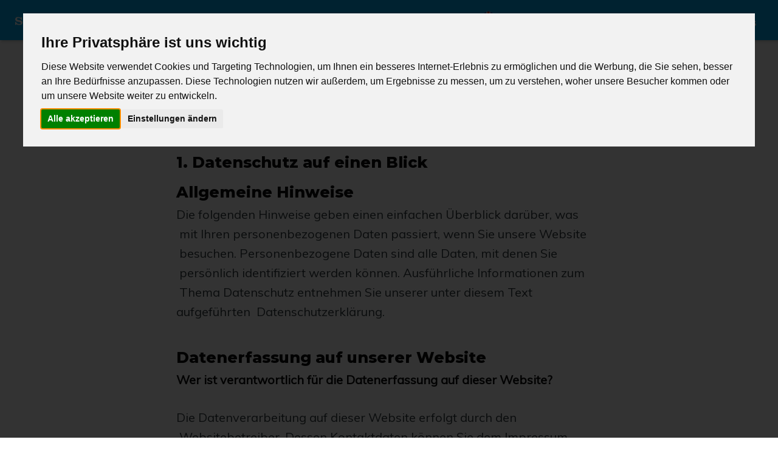

--- FILE ---
content_type: text/html; charset=utf-8
request_url: https://www.17goalsmagazin.de/datenschutzerklarung/
body_size: 11920
content:
<!DOCTYPE html>
<html lang="de">
<head>

    <meta charset="utf-8"/>
    <meta http-equiv="X-UA-Compatible" content="IE=edge"/>

    <title>Datenschutzerklärung</title>

    <meta name="HandheldFriendly" content="True"/>
    <meta name="viewport" content="width=device-width, initial-scale=1.0"/>

    <link rel="stylesheet" type="text/css" href="https://www.17goalsmagazin.de/assets/built/screen.css?v=d1f1222ad9"/>
    

    <!-- Cookie Consent by https://www.PrivacyPolicies.com -->
    <script type="text/javascript" src="//www.privacypolicies.com/public/cookie-consent/3.1.0/cookie-consent.js"></script>
    <script type="text/javascript">
        document.addEventListener('DOMContentLoaded', function () {
        cookieconsent.run({"notice_banner_type":"interstitial","consent_type":"express","palette":"light","language":"de","website_name":"17goalsmagazin","cookies_policy_url":"https://www.17goalsmagazin.de/cookie-policy-de/","change_preferences_selector":"#changeCookiePref"});
        });
    </script>

    <!-- Google Analytics -->
    <script type="text/plain" cookie-consent="tracking" async src="https://www.googletagmanager.com/gtag/js?id=UA-145569840-1">
    </script>
    <!-- end of Google Analytics-->

    <!-- GA -->

    <script type="text/plain" cookie-consent="tracking">
      window.dataLayer = window.dataLayer || [];
      function gtag(){dataLayer.push(arguments);}
      gtag('js', new Date());

      gtag('config', 'UA-145569840-1');

    </script>
    <!-- end of GA-->
    <!-- End Cookie Consent -->


    <link rel="icon" href="https://www.17goalsmagazin.de/content/images/size/w256h256/2020/04/seventeen_goals_Insta-Kopie.png" type="image/png">
    <link rel="canonical" href="https://www.17goalsmagazin.de/datenschutzerklarung/">
    <meta name="referrer" content="no-referrer-when-downgrade">
    
    <meta property="og:site_name" content=" seventeen goals Magazin">
    <meta property="og:type" content="website">
    <meta property="og:title" content="Datenschutzerklärung">
    <meta property="og:description" content="1. Datenschutz auf einen Blick
Allgemeine Hinweise
Die folgenden Hinweise geben einen einfachen Überblick darüber, was  mit Ihren
personenbezogenen Daten passiert, wenn Sie unsere Website  besuchen.
Personenbezogene Daten sind alle Daten, mit denen Sie  persönlich identifiziert
werden können. Ausführliche Informationen zum  Thema Datenschutz entnehmen Sie
unserer unter diesem Text aufgeführten">
    <meta property="og:url" content="https://www.17goalsmagazin.de/datenschutzerklarung/">
    <meta property="og:image" content="https://www.17goalsmagazin.de/content/images/size/w1200/2019/10/title--1--4.png">
    <meta property="article:published_time" content="2019-10-24T13:40:00.000Z">
    <meta property="article:modified_time" content="2019-10-24T13:40:28.000Z">
    <meta property="article:publisher" content="https://www.facebook.com/17goalsmagazin/">
    <meta name="twitter:card" content="summary_large_image">
    <meta name="twitter:title" content="Datenschutzerklärung">
    <meta name="twitter:description" content="1. Datenschutz auf einen Blick
Allgemeine Hinweise
Die folgenden Hinweise geben einen einfachen Überblick darüber, was  mit Ihren
personenbezogenen Daten passiert, wenn Sie unsere Website  besuchen.
Personenbezogene Daten sind alle Daten, mit denen Sie  persönlich identifiziert
werden können. Ausführliche Informationen zum  Thema Datenschutz entnehmen Sie
unserer unter diesem Text aufgeführten">
    <meta name="twitter:url" content="https://www.17goalsmagazin.de/datenschutzerklarung/">
    <meta name="twitter:image" content="https://www.17goalsmagazin.de/content/images/size/w1200/2019/10/title--1--2.png">
    <meta name="twitter:label1" content="Written by">
    <meta name="twitter:data1" content="Iris Rodriguez">
    <meta name="twitter:site" content="@GoalsMagazin">
    <meta property="og:image:width" content="1200">
    <meta property="og:image:height" content="596">
    
    <script type="application/ld+json">
{
    "@context": "https://schema.org",
    "@type": "Article",
    "publisher": {
        "@type": "Organization",
        "name": " seventeen goals Magazin",
        "url": "https://www.17goalsmagazin.de/",
        "logo": {
            "@type": "ImageObject",
            "url": "https://www.17goalsmagazin.de/content/images/2020/05/17-logo.png",
            "width": 441,
            "height": 35
        }
    },
    "author": {
        "@type": "Person",
        "name": "Iris Rodriguez",
        "image": {
            "@type": "ImageObject",
            "url": "https://www.17goalsmagazin.de/content/images/2020/04/0.jpeg",
            "width": 450,
            "height": 450
        },
        "url": "https://www.17goalsmagazin.de/author/iris/",
        "sameAs": []
    },
    "headline": "Datenschutzerklärung",
    "url": "https://www.17goalsmagazin.de/datenschutzerklarung/",
    "datePublished": "2019-10-24T13:40:00.000Z",
    "dateModified": "2019-10-24T13:40:28.000Z",
    "description": "1. Datenschutz auf einen Blick\nAllgemeine Hinweise\nDie folgenden Hinweise geben einen einfachen Überblick darüber, was  mit Ihren\npersonenbezogenen Daten passiert, wenn Sie unsere Website  besuchen.\nPersonenbezogene Daten sind alle Daten, mit denen Sie  persönlich identifiziert\nwerden können. Ausführliche Informationen zum  Thema Datenschutz entnehmen Sie\nunserer unter diesem Text aufgeführten  Datenschutzerklärung.\n\nDatenerfassung auf unserer Website\nWer ist verantwortlich für die Datenerfassun",
    "mainEntityOfPage": "https://www.17goalsmagazin.de/datenschutzerklarung/"
}
    </script>

    <meta name="generator" content="Ghost 6.16">
    <link rel="alternate" type="application/rss+xml" title=" seventeen goals Magazin" href="https://www.17goalsmagazin.de/rss/">
    <script defer src="https://cdn.jsdelivr.net/ghost/portal@~2.58/umd/portal.min.js" data-i18n="true" data-ghost="https://www.17goalsmagazin.de/" data-key="cb39ad0962f76f23332b5c083f" data-api="https://seventeengoals.ghost.io/ghost/api/content/" data-locale="de" crossorigin="anonymous"></script><style id="gh-members-styles">.gh-post-upgrade-cta-content,
.gh-post-upgrade-cta {
    display: flex;
    flex-direction: column;
    align-items: center;
    font-family: -apple-system, BlinkMacSystemFont, 'Segoe UI', Roboto, Oxygen, Ubuntu, Cantarell, 'Open Sans', 'Helvetica Neue', sans-serif;
    text-align: center;
    width: 100%;
    color: #ffffff;
    font-size: 16px;
}

.gh-post-upgrade-cta-content {
    border-radius: 8px;
    padding: 40px 4vw;
}

.gh-post-upgrade-cta h2 {
    color: #ffffff;
    font-size: 28px;
    letter-spacing: -0.2px;
    margin: 0;
    padding: 0;
}

.gh-post-upgrade-cta p {
    margin: 20px 0 0;
    padding: 0;
}

.gh-post-upgrade-cta small {
    font-size: 16px;
    letter-spacing: -0.2px;
}

.gh-post-upgrade-cta a {
    color: #ffffff;
    cursor: pointer;
    font-weight: 500;
    box-shadow: none;
    text-decoration: underline;
}

.gh-post-upgrade-cta a:hover {
    color: #ffffff;
    opacity: 0.8;
    box-shadow: none;
    text-decoration: underline;
}

.gh-post-upgrade-cta a.gh-btn {
    display: block;
    background: #ffffff;
    text-decoration: none;
    margin: 28px 0 0;
    padding: 8px 18px;
    border-radius: 4px;
    font-size: 16px;
    font-weight: 600;
}

.gh-post-upgrade-cta a.gh-btn:hover {
    opacity: 0.92;
}</style>
    <script defer src="https://cdn.jsdelivr.net/ghost/sodo-search@~1.8/umd/sodo-search.min.js" data-key="cb39ad0962f76f23332b5c083f" data-styles="https://cdn.jsdelivr.net/ghost/sodo-search@~1.8/umd/main.css" data-sodo-search="https://seventeengoals.ghost.io/" data-locale="de" crossorigin="anonymous"></script>
    
    <link href="https://www.17goalsmagazin.de/webmentions/receive/" rel="webmention">
    <script defer src="/public/cards.min.js?v=d1f1222ad9"></script>
    <link rel="stylesheet" type="text/css" href="/public/cards.min.css?v=d1f1222ad9">
    <script defer src="/public/member-attribution.min.js?v=d1f1222ad9"></script>
    <script defer src="/public/ghost-stats.min.js?v=d1f1222ad9" data-stringify-payload="false" data-datasource="analytics_events" data-storage="localStorage" data-host="https://www.17goalsmagazin.de/.ghost/analytics/api/v1/page_hit"  tb_site_uuid="76bba4fd-e43b-49a4-8f3a-d06420bcf25d" tb_post_uuid="15cc05a8-f8e5-4c50-846e-e97a490bc5e8" tb_post_type="page" tb_member_uuid="undefined" tb_member_status="undefined"></script><style>:root {--ghost-accent-color: #00afed;}</style>
    <script>
	const goal_of_the_month='06';
</script>

</head>
<body class="page-template page-datenschutzerklarung">

<div class="site-wrapper">

    
<header class="header">

        <a class="logo" target="_self" href="https://www.17goalsmagazin.de"><img src="https://www.17goalsmagazin.de/content/images/2020/05/17-logo.png" alt=" seventeen goals Magazin"/></a>

    <input class="menu-btn" type="checkbox" id="menu-btn"/>
    <label class="menu-icon" for="menu-btn"><span class="navicon"></span></label>
        <div class="menu">
        <a class="lang-switch" target="_self" href="https://www.17goalsmagazin.de/en">
            <div class="flag"><?xml version="1.0" encoding="UTF-8"?>
<svg enable-background="new 0 0 512 512" version="1.1" viewBox="0 0 512 512" xml:space="preserve" xmlns="http://www.w3.org/2000/svg">
<circle cx="256" cy="256" r="256" fill="#F0F0F0"/>
    <g fill="#0052B4">
	<path d="m52.92 100.14c-20.109 26.163-35.272 56.318-44.101 89.077h133.18l-89.077-89.077z"/>
        <path d="m503.18 189.22c-8.829-32.758-23.993-62.913-44.101-89.076l-89.075 89.076h133.18z"/>
        <path d="m8.819 322.78c8.83 32.758 23.993 62.913 44.101 89.075l89.074-89.075h-133.18z"/>
        <path d="m411.86 52.921c-26.163-20.109-56.317-35.272-89.076-44.102v133.18l89.076-89.075z"/>
        <path d="m100.14 459.08c26.163 20.109 56.318 35.272 89.076 44.102v-133.18l-89.076 89.074z"/>
        <path d="M189.217,8.819c-32.758,8.83-62.913,23.993-89.075,44.101l89.075,89.075V8.819z"/>
        <path d="m322.78 503.18c32.758-8.83 62.913-23.993 89.075-44.101l-89.075-89.075v133.18z"/>
        <path d="m370 322.78 89.075 89.076c20.108-26.162 35.272-56.318 44.101-89.076h-133.18z"/>
</g>
    <g fill="#D80027">
	<path d="m509.83 222.61h-220.44v-220.44c-10.931-1.423-22.075-2.167-33.392-2.167-11.319 0-22.461 0.744-33.391 2.167v220.44h-220.44c-1.423 10.931-2.167 22.075-2.167 33.392 0 11.319 0.744 22.461 2.167 33.391h220.44v220.44c10.931 1.423 22.073 2.167 33.392 2.167 11.317 0 22.461-0.743 33.391-2.167v-220.44h220.44c1.423-10.931 2.167-22.073 2.167-33.392 0-11.317-0.744-22.461-2.167-33.391z"/>
        <path d="m322.78 322.78 114.24 114.24c5.254-5.252 10.266-10.743 15.048-16.435l-97.802-97.802h-31.482v1e-3z"/>
        <path d="m189.22 322.78h-2e-3l-114.24 114.24c5.252 5.254 10.743 10.266 16.435 15.048l97.802-97.804v-31.479z"/>
        <path d="m189.22 189.22v-2e-3l-114.24-114.24c-5.254 5.252-10.266 10.743-15.048 16.435l97.803 97.803h31.481z"/>
        <path d="m322.78 189.22 114.24-114.24c-5.252-5.254-10.743-10.266-16.435-15.047l-97.802 97.803v31.482z"/>
</g>
</svg>
</div>
        </a>
        <div id="language-tooltip">Switch To English</div>

    <ul class="menu-list">
                <!-- primary navigation -->

<ul role="menu">
    <ul role="menu">
        <li class="nav-17-goals" role="menuitem"><a target="_self" href="/17ziele_17sdg/">17 Ziele</a></li>
        <li class="nav-stories" role="menuitem">
            <div class="dropdown">
                <a class="dropbtn">Lösungen und Stories <svg style="fill: #fff;height: 8px;" xmlns="http://www.w3.org/2000/svg" viewBox="0 0 491.996 491.996" ><path d="M484.132 124.986l-16.116-16.228a26.72 26.72 0 0 0-19.032-7.86c-7.208 0-13.964 2.792-19.036 7.86l-183.84 183.848L62.056 108.554c-5.064-5.068-11.82-7.856-19.028-7.856s-13.968 2.788-19.036 7.856l-16.12 16.128c-10.496 10.488-10.496 27.572 0 38.06l219.136 219.924c5.064 5.064 11.812 8.632 19.084 8.632h.084c7.212 0 13.96-3.572 19.024-8.632l218.932-219.328c5.072-5.064 7.856-12.016 7.864-19.224 0-7.212-2.792-14.068-7.864-19.128z"/></svg></a>
                    <div class="drpdown-content">
                        <ul>
                            <li><a target="_self" href="/wirtschaft/">Wirtschaft</a></li>
                            <li><a target="_self" href="/gesellschaft/">Gesellschaft</a></li>
                            <li><a target="_self" href="/okologie">Ökologie</a></li>
                            <li><a target="_self" href="/soziales">Soziales</a></li>
                            <li><a target="_self" href="/digitale-transformation/">digitale Transformation</a></li>
                        </ul>
                    </div>
            </div>
        </li>
        <li class="nav-newsletter-abo" role="menuitem"><a target="_self" href="/uber-uns/">Über Uns</a></li>
        <!--<li class="nav-search" role="menuitem">
            <div class="search-container">
                <form action="/">
                    <input type="text" placeholder="Search.." name="search">
                    <button type="submit"><img src="https://www.17goalsmagazin.de/assets/images/search-min.svg?v=d1f1222ad9"/></button>
                </form>
            </div>
        </li>-->
    </ul>
</ul>

    </ul>
</div>

</header>
<!--Secondary Nav -->


<main id="site-main" class="site-main outer">
    <div class="inner">

        <article class="post-full post no-image no-image">

            <header class="post-full-header">
                <h1 class="post-full-title">Datenschutzerklärung</h1>
            </header>


            <section class="post-full-content">
                <div class="post-content">
                    <h3 id="1-datenschutz-auf-einen-blick">1. Datenschutz auf einen Blick</h3><h3 id="allgemeine-hinweise">Allgemeine Hinweise</h3><p>Die folgenden Hinweise geben einen einfachen Überblick darüber, was  mit Ihren personenbezogenen Daten passiert, wenn Sie unsere Website  besuchen. Personenbezogene Daten sind alle Daten, mit denen Sie  persönlich identifiziert werden können. Ausführliche Informationen zum  Thema Datenschutz entnehmen Sie unserer unter diesem Text aufgeführten  Datenschutzerklärung.</p><h3 id="datenerfassung-auf-unserer-website">Datenerfassung auf unserer Website</h3><p><strong>Wer ist verantwortlich für die Datenerfassung auf dieser Website?</strong></p><p>Die Datenverarbeitung auf dieser Website erfolgt durch den  Websitebetreiber. Dessen Kontaktdaten können Sie dem Impressum dieser  Website entnehmen.</p><p><strong>Wie erfassen wir Ihre Daten?</strong></p><p>Ihre Daten werden zum einen dadurch erhoben, dass Sie uns diese  mitteilen. Hierbei kann es sich z.B. um Daten handeln, die Sie in ein  Kontaktformular eingeben.</p><p>Andere Daten werden automatisch beim Besuch der Website durch unsere  IT-Systeme erfasst. Das sind vor allem technische Daten (z.B.  Internetbrowser, Betriebssystem oder Uhrzeit des Seitenaufrufs). Die  Erfassung dieser Daten erfolgt automatisch, sobald Sie unsere Website  betreten.</p><p><strong>Wofür nutzen wir Ihre Daten?</strong></p><p>Ein Teil der Daten wird erhoben, um eine fehlerfreie Bereitstellung  der Website zu gewährleisten. Andere Daten können zur Analyse Ihres  Nutzerverhaltens verwendet werden.</p><p><strong>Welche Rechte haben Sie bezüglich Ihrer Daten?</strong></p><p>Sie haben jederzeit das Recht unentgeltlich Auskunft über Herkunft,  Empfänger und Zweck Ihrer gespeicherten personenbezogenen Daten zu  erhalten. Sie haben außerdem ein Recht, die Berichtigung, Sperrung oder  Löschung dieser Daten zu verlangen. Hierzu sowie zu weiteren Fragen zum  Thema Datenschutz können Sie sich jederzeit unter der im Impressum  angegebenen Adresse an uns wenden. Des Weiteren steht Ihnen ein  Beschwerderecht bei der zuständigen Aufsichtsbehörde zu.</p><h3 id="2-allgemeine-hinweise-und-pflichtinformationen">2. Allgemeine Hinweise und Pflichtinformationen</h3><h3 id="datenschutz">Datenschutz</h3><p>Die Betreiber dieser Seiten nehmen den Schutz Ihrer persönlichen  Daten sehr ernst. Wir behandeln Ihre personenbezogenen Daten vertraulich  und entsprechend der gesetzlichen Datenschutzvorschriften sowie dieser  Datenschutzerklärung.</p><p>Wenn Sie diese Website benutzen, werden verschiedene personenbezogene  Daten erhoben. Personenbezogene Daten sind Daten, mit denen Sie  persönlich identifiziert werden können. Die vorliegende  Datenschutzerklärung erläutert, welche Daten wir erheben und wofür wir  sie nutzen. Sie erläutert auch, wie und zu welchem Zweck das geschieht.</p><p>Wir weisen darauf hin, dass die Datenübertragung im Internet (z.B.  bei der Kommunikation per E-Mail) Sicherheitslücken aufweisen kann. Ein  lückenloser Schutz der Daten vor dem Zugriff durch Dritte ist nicht  möglich.</p><h3 id="hinweis-zur-verantwortlichen-stelle">Hinweis zur verantwortlichen Stelle</h3><p>Die verantwortliche Stelle für die Datenverarbeitung auf dieser Website ist:</p><p>Projekt17 GbR</p><p>Geschäftsleitung: Andreas Kruk, Iris Rodriguez</p><p>Motzstr. 63, 10777 Berlin</p><p>Telefon: 030 697 20 272</p><p>E-Mail: info@das-schoenewerk.de</p><p>Verantwortliche Stelle ist die natürliche oder juristische Person,  die allein oder gemeinsam mit anderen über die Zwecke und Mittel der  Verarbeitung von personenbezogenen Daten (z.B. Namen, E-Mail-Adressen o.  Ä.) entscheidet.</p><h3 id="3-datenerfassung-auf-unserer-website">3. Datenerfassung auf unserer Website</h3><h3 id="cookies">Cookies</h3><p>Die Internetseiten verwenden teilweise so genannte Cookies. Cookies  richten auf Ihrem Rechner keinen Schaden an und enthalten keine Viren.  Cookies dienen dazu, unser Angebot nutzerfreundlicher, effektiver und  sicherer zu machen. Cookies sind kleine Textdateien, die auf Ihrem  Rechner abgelegt werden und die Ihr Browser speichert.</p><p>Die meisten der von uns verwendeten Cookies sind so genannte  “Session-Cookies”. Sie werden nach Ende Ihres Besuchs automatisch  gelöscht. Andere Cookies bleiben auf Ihrem Endgerät gespeichert bis Sie  diese löschen. Diese Cookies ermöglichen es uns, Ihren Browser beim  nächsten Besuch wiederzuerkennen.</p><p>Sie können Ihren Browser so einstellen, dass Sie über das Setzen von  Cookies informiert werden und Cookies nur im Einzelfall erlauben, die  Annahme von Cookies für bestimmte Fälle oder generell ausschließen sowie  das automatische Löschen der Cookies beim Schließen des Browser  aktivieren. Bei der Deaktivierung von Cookies kann die Funktionalität  dieser Website eingeschränkt sein.</p><p>Cookies, die zur Durchführung des elektronischen  Kommunikationsvorgangs oder zur Bereitstellung bestimmter, von Ihnen  erwünschter Funktionen (z.B. Warenkorbfunktion) erforderlich sind,  werden auf Grundlage von Art. 6 Abs. 1 lit. f DSGVO gespeichert. Der  Websitebetreiber hat ein berechtigtes Interesse an der Speicherung von  Cookies zur technisch fehlerfreien und optimierten Bereitstellung seiner  Dienste. Soweit andere Cookies (z.B. Cookies zur Analyse Ihres  Surfverhaltens) gespeichert werden, werden diese in dieser  Datenschutzerklärung gesondert behandelt.</p><h3 id="server-log-dateien">Server-Log-Dateien</h3><p>Der Provider der Seiten erhebt und speichert automatisch  Informationen in so genannten Server-Log-Dateien, die Ihr Browser  automatisch an uns übermittelt. Dies sind:</p><ul><li>Browsertyp und Browserversion</li><li>verwendetes Betriebssystem</li><li>Referrer URL</li><li>Hostname des zugreifenden Rechners</li><li>Uhrzeit der Serveranfrage</li><li>IP-Adresse</li></ul><p>Eine Zusammenführung dieser Daten mit anderen Datenquellen wird nicht vorgenommen.</p><p>Grundlage für die Datenverarbeitung ist Art. 6 Abs. 1 lit. f DSGVO,  der die Verarbeitung von Daten zur Erfüllung eines Vertrags oder  vorvertraglicher Maßnahmen gestattet.</p><h3 id="4-plugins-und-tools">4. Plugins und Tools</h3><h3 id="youtube">YouTube</h3><p>Unsere Website nutzt Plugins der von Google betriebenen Seite  YouTube. Betreiber der Seiten ist die YouTube, LLC, 901 Cherry Ave., San  Bruno, CA 94066, USA.</p><p>Wenn Sie eine unserer mit einem YouTube-Plugin ausgestatteten Seiten  besuchen, wird eine Verbindung zu den Servern von YouTube hergestellt.  Dabei wird dem YouTube-Server mitgeteilt, welche unserer Seiten Sie  besucht haben.</p><p>Wenn Sie in Ihrem YouTube-Account eingeloggt sind, ermöglichen Sie  YouTube, Ihr Surfverhalten direkt Ihrem persönlichen Profil zuzuordnen.  Dies können Sie verhindern, indem Sie sich aus Ihrem YouTube-Account  ausloggen.</p><p>Die Nutzung von YouTube erfolgt im Interesse einer ansprechenden  Darstellung unserer Online-Angebote. Dies stellt ein berechtigtes  Interesse im Sinne von Art. 6 Abs. 1 lit. f DSGVO dar.</p><p>Weitere Informationen zum Umgang mit Nutzerdaten finden Sie in der Datenschutzerklärung von YouTube unter: <a href="https://www.google.de/intl/de/policies/privacy?ref=17goalsmagazin.de">https://www.google.de/intl/de/policies/privacy</a>.</p><h3 id="google-web-fonts">Google Web Fonts</h3><p>Diese Seite nutzt zur einheitlichen Darstellung von Schriftarten so  genannte Web Fonts, die von Google bereitgestellt werden. Beim Aufruf  einer Seite lädt Ihr Browser die benötigten Web Fonts in ihren  Browsercache, um Texte und Schriftarten korrekt anzuzeigen.</p><p>Zu diesem Zweck muss der von Ihnen verwendete Browser Verbindung zu  den Servern von Google aufnehmen. Hierdurch erlangt Google Kenntnis  darüber, dass über Ihre IP-Adresse unsere Website aufgerufen wurde. Die  Nutzung von Google Web Fonts erfolgt im Interesse einer einheitlichen  und ansprechenden Darstellung unserer Online-Angebote. Dies stellt ein  berechtigtes Interesse im Sinne von Art. 6 Abs. 1 lit. f DSGVO dar.</p><p>Wenn Ihr Browser Web Fonts nicht unterstützt, wird eine Standardschrift von Ihrem Computer genutzt.</p><p>Weitere Informationen zu Google Web Fonts finden Sie unter <a href="https://developers.google.com/fonts/faq?ref=17goalsmagazin.de">https://developers.google.com/fonts/faq</a> und in der Datenschutzerklärung von Google: <a href="https://www.google.com/policies/privacy/?ref=17goalsmagazin.de">https://www.google.com/policies/privacy/</a>.</p>
                </div>
            </section>

        </article>

    </div>
</main>






    <section>
        <center class="ribbon-head">Lasst uns die Ziele bekannter machen:</center>
        <div class="ribbon">
    <div class="ribbon-row">
            <div class="ribbon-column"><a target="_self" href="/nachhaltigkeitsziele/ziel-1-keine-armut"> <img src=https://www.17goalsmagazin.de/assets/images/de/sm-sdg-1.jpg?v=d1f1222ad9/><div class="middle"><center>Mehr Wissen →</center></div> </a></div>
            <div class="ribbon-column"><a target="_self" href="/nachhaltigkeitsziele/ziel-2-kein-hunger"> <img src=https://www.17goalsmagazin.de/assets/images/de/sm-sdg-2.jpg?v=d1f1222ad9/><div class="middle"><center>Mehr Wissen →</center></div> </a></div>
            <div class="ribbon-column"><a target="_self" href="/nachhaltigkeitsziele/ziel-3-gesundheit-und-wohlergehen"> <img src=https://www.17goalsmagazin.de/assets/images/de/sm-sdg-3.jpg?v=d1f1222ad9/><div class="middle"><center>Mehr Wissen →</center></div> </a></div>
            <div class="ribbon-column"><a target="_self" href="/nachhaltigkeitsziele/ziel-4-hochwertige-bildung"> <img src=https://www.17goalsmagazin.de/assets/images/de/sm-sdg-4.jpg?v=d1f1222ad9/><div class="middle"><center>Mehr Wissen →</center></div> </a></div>
            <div class="ribbon-column"><a target="_self" href="/nachhaltigkeitsziele/ziel-5-geschlechtergleicheit"> <img src=https://www.17goalsmagazin.de/assets/images/de/sm-sdg-5.jpg?v=d1f1222ad9/><div class="middle"><center>Mehr Wissen →</center></div> </a></div>
            <div class="ribbon-column"><a target="_self" href="/nachhaltigkeitsziele/ziel-6-sauberes-wasser-u-sanitaeranlagen"> <img src=https://www.17goalsmagazin.de/assets/images/de/sm-sdg-6.jpg?v=d1f1222ad9/><div class="middle"><center>Mehr Wissen →</center></div> </a></div>
            <div class="ribbon-column"><a target="_self" href="/nachhaltigkeitsziele/ziel-7-bezahlbare-u-saubere-energie"> <img src=https://www.17goalsmagazin.de/assets/images/de/sm-sdg-7.jpg?v=d1f1222ad9/><div class="middle"><center>Mehr Wissen →</center></div> </a></div>
            <div class="ribbon-column"><a target="_self" href="/nachhaltigkeitsziele/ziel-8-menschenwuerdige-arbeit-u-wirtschaftswachstum"> <img src=https://www.17goalsmagazin.de/assets/images/de/sm-sdg-8.jpg?v=d1f1222ad9/><div class="middle"><center>Mehr Wissen →</center></div> </a></div>
            <div class="ribbon-column"><a target="_self" href="/nachhaltigkeitsziele/ziel-9-industrie-innovation-infrastruktur"> <img src=https://www.17goalsmagazin.de/assets/images/de/sm-sdg-9.jpg?v=d1f1222ad9/><div class="middle"><center>Mehr Wissen →</center></div> </a></div>
            <div class="ribbon-column"><a target="_self" href="/nachhaltigkeitsziele/ziel-10-weniger-ungleichheiten"> <img src=https://www.17goalsmagazin.de/assets/images/de/sm-sdg-10.jpg?v=d1f1222ad9/><div class="middle"><center>Mehr Wissen →</center></div> </a></div>
            <div class="ribbon-column"><a target="_self" href="/nachhaltigkeitsziele/ziel-11-nachhaltige-staedte-u-gemeinden"> <img src=https://www.17goalsmagazin.de/assets/images/de/sm-sdg-11.jpg?v=d1f1222ad9/><div class="middle"><center>Mehr Wissen →</center></div> </a></div>
            <div class="ribbon-column"><a target="_self" href="/nachhaltigkeitsziele/ziel-12-nachhaltiger-konsum-u-produktion"> <img src=https://www.17goalsmagazin.de/assets/images/de/sm-sdg-12.jpg?v=d1f1222ad9/><div class="middle"><center>Mehr Wissen →</center></div> </a></div>
            <div class="ribbon-column"><a target="_self" href="/nachhaltigkeitsziele/ziel-13-massnahmen-zum-klimaschutz"> <img src=https://www.17goalsmagazin.de/assets/images/de/sm-sdg-13.jpg?v=d1f1222ad9/><div class="middle"><center>Mehr Wissen →</center></div> </a></div>
            <div class="ribbon-column"><a target="_self" href="/nachhaltigkeitsziele/ziel-14-leben-unter-wasser"> <img src=https://www.17goalsmagazin.de/assets/images/de/sm-sdg-14.jpg?v=d1f1222ad9/><div class="middle"><center>Mehr Wissen →</center></div> </a></div>
            <div class="ribbon-column"><a target="_self" href="/nachhaltigkeitsziele/ziel-15-leben-an-land"> <img src=https://www.17goalsmagazin.de/assets/images/de/sm-sdg-15.jpg?v=d1f1222ad9/><div class="middle"><center>Mehr Wissen →</center></div> </a></div>
            <div class="ribbon-column"><a target="_self" href="/nachhaltigkeitsziele/ziel-16-frieden-gerechtigekeit-starke-institutionen"> <img src=https://www.17goalsmagazin.de/assets/images/de/sm-sdg-16.jpg?v=d1f1222ad9/><div class="middle"><center>Mehr Wissen →</center></div> </a></div>
            <div class="ribbon-column"><a target="_self" href="/nachhaltigkeitsziele/ziel-17-partnerschaften-zur-erreichung-der-ziele"> <img src=https://www.17goalsmagazin.de/assets/images/de/sm-sdg-17.jpg?v=d1f1222ad9/><div class="middle"><center>Mehr Wissen →</center></div> </a></div>
    </div>
</div>
        <center class="ribbon-caption">Einfach durchklicken und Geschichten zu jedem der 17 Ziele entdecken</center>
    </section>

    <svg width="0" height="0" class="hidden">
    <symbol viewBox="0 0 24 24" xmlns="http://www.w3.org/2000/svg" id="facebook">
        <title>Facebook icon</title>
        <path d="M23.998 12c0-6.628-5.372-12-11.999-12C5.372 0 0 5.372 0 12c0 5.988 4.388 10.952 10.124 11.852v-8.384H7.078v-3.469h3.046V9.356c0-3.008 1.792-4.669 4.532-4.669 1.313 0 2.686.234 2.686.234v2.953H15.83c-1.49 0-1.955.925-1.955 1.874V12h3.328l-.532 3.469h-2.796v8.384c5.736-.9 10.124-5.864 10.124-11.853z"></path>
    </symbol>
    <symbol viewBox="0 0 24 24" xmlns="http://www.w3.org/2000/svg" id="linkedin">
        <title>LinkedIn icon</title>
        <path d="M20.447 20.452h-3.554v-5.569c0-1.328-.027-3.037-1.852-3.037-1.853 0-2.136 1.445-2.136 2.939v5.667H9.351V9h3.414v1.561h.046c.477-.9 1.637-1.85 3.37-1.85 3.601 0 4.267 2.37 4.267 5.455v6.286zM5.337 7.433a2.062 2.062 0 0 1-2.063-2.065 2.064 2.064 0 1 1 2.063 2.065zm1.782 13.019H3.555V9h3.564v11.452zM22.225 0H1.771C.792 0 0 .774 0 1.729v20.542C0 23.227.792 24 1.771 24h20.451C23.2 24 24 23.227 24 22.271V1.729C24 .774 23.2 0 22.222 0h.003z"></path>
    </symbol>
    <symbol viewBox="0 0 24 24" xmlns="http://www.w3.org/2000/svg" id="instagram">
        <title>Instagram icon</title>
        <path d="M12 0C8.74 0 8.333.015 7.053.072 5.775.132 4.905.333 4.14.63c-.789.306-1.459.717-2.126 1.384S.935 3.35.63 4.14C.333 4.905.131 5.775.072 7.053.012 8.333 0 8.74 0 12s.015 3.667.072 4.947c.06 1.277.261 2.148.558 2.913a5.885 5.885 0 0 0 1.384 2.126A5.868 5.868 0 0 0 4.14 23.37c.766.296 1.636.499 2.913.558C8.333 23.988 8.74 24 12 24s3.667-.015 4.947-.072c1.277-.06 2.148-.262 2.913-.558a5.898 5.898 0 0 0 2.126-1.384 5.86 5.86 0 0 0 1.384-2.126c.296-.765.499-1.636.558-2.913.06-1.28.072-1.687.072-4.947s-.015-3.667-.072-4.947c-.06-1.277-.262-2.149-.558-2.913a5.89 5.89 0 0 0-1.384-2.126A5.847 5.847 0 0 0 19.86.63c-.765-.297-1.636-.499-2.913-.558C15.667.012 15.26 0 12 0zm0 2.16c3.203 0 3.585.016 4.85.071 1.17.055 1.805.249 2.227.415.562.217.96.477 1.382.896.419.42.679.819.896 1.381.164.422.36 1.057.413 2.227.057 1.266.07 1.646.07 4.85s-.015 3.585-.074 4.85c-.061 1.17-.256 1.805-.421 2.227a3.81 3.81 0 0 1-.899 1.382 3.744 3.744 0 0 1-1.38.896c-.42.164-1.065.36-2.235.413-1.274.057-1.649.07-4.859.07-3.211 0-3.586-.015-4.859-.074-1.171-.061-1.816-.256-2.236-.421a3.716 3.716 0 0 1-1.379-.899 3.644 3.644 0 0 1-.9-1.38c-.165-.42-.359-1.065-.42-2.235-.045-1.26-.061-1.649-.061-4.844 0-3.196.016-3.586.061-4.861.061-1.17.255-1.814.42-2.234.21-.57.479-.96.9-1.381.419-.419.81-.689 1.379-.898.42-.166 1.051-.361 2.221-.421 1.275-.045 1.65-.06 4.859-.06l.045.03zm0 3.678a6.162 6.162 0 1 0 0 12.324 6.162 6.162 0 1 0 0-12.324zM12 16c-2.21 0-4-1.79-4-4s1.79-4 4-4 4 1.79 4 4-1.79 4-4 4zm7.846-10.405a1.441 1.441 0 0 1-2.88 0 1.44 1.44 0 0 1 2.88 0z"></path>
    </symbol>
    <symbol viewBox="0 0 24 24" xmlns="http://www.w3.org/2000/svg" id="twitter">
        <title>Twitter icon</title>
        <path d="M23.954 4.569a10 10 0 0 1-2.825.775 4.958 4.958 0 0 0 2.163-2.723c-.951.555-2.005.959-3.127 1.184a4.92 4.92 0 0 0-8.384 4.482C7.691 8.094 4.066 6.13 1.64 3.161a4.822 4.822 0 0 0-.666 2.475c0 1.71.87 3.213 2.188 4.096a4.904 4.904 0 0 1-2.228-.616v.061a4.923 4.923 0 0 0 3.946 4.827 4.996 4.996 0 0 1-2.212.085 4.937 4.937 0 0 0 4.604 3.417 9.868 9.868 0 0 1-6.102 2.105c-.39 0-.779-.023-1.17-.067a13.995 13.995 0 0 0 7.557 2.209c9.054 0 13.999-7.496 13.999-13.986 0-.209 0-.42-.015-.63a9.936 9.936 0 0 0 2.46-2.548l-.047-.02z"></path>
    </symbol>
    <symbol viewBox="0 0 24 24" xmlns="http://www.w3.org/2000/svg" id="email">
        <title>Email icon</title>
        <path clip-rule="evenodd" d="M11.984,13C10.031,13-0.031,4.891-0.031,4.891V4c0-1.104,0.896-2,2.002-2h20.026  C23.104,2,24,2.896,24,4l-0.016,1C23.984,5,14.031,13,11.984,13z M11.984,15.75c2.141,0,12-7.75,12-7.75L24,20  c0,1.104-0.896,2-2.003,2H1.971c-1.105,0-2.002-0.896-2.002-2l0.016-12C-0.016,8,10.031,15.75,11.984,15.75z" fill-rule="evenodd"/>
    </symbol>
    <symbol viewBox="0 0 30 30" xmlns="http://www.w3.org/2000/svg" id="phone">
        <title>Telephone</title>
        <path d="M21.225,17.889c-0.406-0.238-0.905-0.233-1.309,0.007l-2.046,1.219c-0.458,0.273-1.03,0.241-1.45-0.087  c-0.726-0.567-1.895-1.521-2.912-2.538c-1.017-1.017-1.971-2.186-2.538-2.912c-0.328-0.42-0.36-0.992-0.087-1.45l1.219-2.046  c0.241-0.404,0.243-0.907,0.005-1.313L9.105,3.641c-0.291-0.496-0.869-0.74-1.428-0.603C7.134,3.17,6.429,3.492,5.69,4.232  c-2.314,2.314-3.543,6.217,5.159,14.919s12.604,7.474,14.919,5.159c0.741-0.741,1.062-1.447,1.195-1.991  c0.135-0.558-0.105-1.132-0.6-1.422C25.127,20.174,22.461,18.613,21.225,17.889z"></path>
    </symbol>
</svg><footer class="footer-distributed">

    <div class="footer-left">

        <h3>seventeen goals<span> magazin</span></h3>


        <div class="footer-company-about">
            <p>
                Motzstr. 63, 10777 Berlin, Germany
                <br/>
                <svg width="16" height="16" role="img" aria-label="phone-icon">
                    <use xlink:href="#phone"></use>
                </svg>
                <a href="tel:+49 30 67920272 "> +49 30 67920272</a>
                <br/>
                <svg width="16" height="16" role="img" aria-label="phone-icon">
                    <use xlink:href="#email"></use>
                </svg>
                <a href="mailto:redaktion@17goalsmagazin.de">redaktion@17goalsmagazin.de</a>
            </p>
            <p>
                Luruper Chaussee 125, Haus 8 Süd, 22761 Hamburg, Germany
                <br/>


                <svg width="16" height="16" role="img" aria-label="phone-icon">
                    <use xlink:href="#phone"></use>
                </svg>
                <a href="tel:+49 40 55422617"> +49 40 55422617</a>
                <br/>

                <svg width="16" height="16" role="img" aria-label="phone-icon">
                    <use xlink:href="#email"></use>
                </svg>
                <a href="mailto:team@projekt17.net">team@projekt17.net</a>
            </p>

        </div>
    </div>

    <div class="footer-center">
        <h3>Kooperationspartner:</h3>
        <center>
            <div class="partners">
                <a href="https://sdgactioncampaign.org/" class="social-link" title="sdgactioncampaign" target="_blank" rel="noopener">
                    <img src="https://www.17goalsmagazin.de/assets/images/partners/action-logo-colour.svg?v=d1f1222ad9">
                </a>
                <a href="https://www.zeit-verlagsgruppe.de/" class="social-link die-zeit" title="DIE ZEIT Verlagsgruppe" target="_blank" rel="noopener">
                    <img src="https://www.17goalsmagazin.de/assets/images/partners/die-zeit.png?v=d1f1222ad9">
                </a>
                <a href="https://www.tagesspiegel.de/" class="social-link" title="Der Tagesspiegel" target="_blank" rel="noopener">
                    <img class="tagsp" src="https://www.17goalsmagazin.de/assets/images/partners/tagesspiegel.svg?v=d1f1222ad9">
                </a>
            </div>
        </center>
    </div>

    <div class="footer-right">
        <center>
            <div class="footer-icons">

                <a href="https://www.facebook.com/17goalsmagazin/" class="social-link facebook" title="Facebook" target="_blank" rel="noopener">
                    <svg width="32" height="32" role="img" aria-label="facebook-icon">
                        <use xlink:href="#facebook"></use>
                    </svg>
                </a>
                <a href="https://x.com/GoalsMagazin" class="social-link twitter" title="Twitter" target="_blank" rel="noopener">
                    <svg width="32" height="32" role="img" aria-label="twitter-icon">
                        <use xlink:href="#twitter"></use>
                    </svg>
                </a>
                <a href="https://www.instagram.com/17goalsmagazin/" class="social-link instagram" title="Instagram" target="_blank" rel="noopener">
                    <svg width="32" height="32" role="img" aria-label="instagram-icon">
                        <use xlink:href="#instagram"></use>
                    </svg>
                </a>
                <a href="https://www.linkedin.com/company/17goalsmagazin/" class="social-link linkedin" title="LinkedIn" target="_blank" rel="noopener">
                    <svg width="32" height="32" role="img" aria-label="linkedin-icon">
                        <use xlink:href="#linkedin"></use>
                    </svg>
                </a>
            </div>
            <!-- Begin Mailchimp Signup Form -->

            <div id="mc_embed_signup">
                <form action="/abonnieren/" method="get" id="mc-embedded-subscribe-form" name="mc-embedded-subscribe-form" class="validate" target="_blank">
                    <div id="mc_embed_signup_scroll">

                        <input type="email" name="EMAIL" class="email" id="mce-EMAIL" placeholder="E-Mail-Addresse" required="required"/>
                        <!-- real people should not fill this in and expect good things - do not remove this or risk form bot signups-->
                        <div class="clear">
                            <input type="submit" value="Abonnieren"  id="mc-embedded-subscribe" class="button">
                        </div>
                    </div>
                </form>
            </div>

            <nav class="footer-links">
                <a href="/impressum/">Impressum</a>
                ·
                <a href="/datenschutzerklarung/">Datenschutzerklärung</a>
                ·
                <a href="javascript:void(0)" id="changeCookiePref">Cookie-Einstellungen</a>
            </nav>
        </center>
    </div>
</footer>
<footer class="footer-distributed lower-footer">
    <div class="inner">
        <section>
            <center>
                <p class="footer-copyright"><a href="https://www.17goalsmagazin.de"> seventeen goals Magazin</a> &copy; 2026
                </p>
            </center>
        </section>
    </div>
</footer>

</div>


<script src="https://www.17goalsmagazin.de/assets/js/lib/jquery-3.5.0.min.js?v=d1f1222ad9"></script>
<script src="https://www.17goalsmagazin.de/assets/built/casper.js?v=d1f1222ad9"></script>



<script>
// Parse the URL parameter
function getParameterByName(name, url) {
    if (!url) url = window.location.href;
    name = name.replace(/[\[\]]/g, "\\$&");
    var regex = new RegExp("[?&]" + name + "(=([^&#]*)|&|#|$)"),
        results = regex.exec(url);
    if (!results) return null;
    if (!results[2]) return '';
    return decodeURIComponent(results[2].replace(/\+/g, " "));
}

// Give the parameter a variable name
var action = getParameterByName('action');
$(document).ready(function() {
    const postCards = document.getElementsByClassName('post-card');
    if(postCards)
    {
        for (i = 1; i <= postCards.length; i++) {
                if (i % 6 == 0) {
                    postCards[i-1].classList.add('post-card-large')
                }
            }
        if (postCards.length % 6==4 || postCards.length % 6==1) {
            postCards[postCards.length-1].classList.add('post-card-large')
        }
    }

    const page_url=window.location.href;
    const menu_list=document.querySelectorAll('.header li');
    if(page_url.includes('/17ziele_17sdg')){
        menu_list[0].classList.add('active');
    }else if(page_url.includes('/topic/wirtschaft')){
        menu_list[2].classList.add('active');
    }else if(page_url.includes('/topic/gesellschaft/')){
        menu_list[3].classList.add('active');
    }else if(page_url.includes('/topic/okologie/')){
        menu_list[4].classList.add('active');
    }else if(page_url.includes('/topic/soziales/')){
        menu_list[5].classList.add('active');
    }else if(page_url.includes('/topic/digitale-transformation/')){
        menu_list[6].classList.add('active');
    }else if(page_url.includes('/uber-uns')||page_url.includes('/unser-team')){
        menu_list[7].classList.add('active');
    }
});

</script>

<script>
    $(function() {
        var $postContent = $(".post-full-content");
        $postContent.fitVids();
    });
</script>

<script type="text/javascript" src="//downloads.mailchimp.com/js/signup-forms/popup/unique-methods/embed.js" data-dojo-config="usePlainJson: true, isDebug: false" ></script>
<script type="text/javascript" >
    window.dojoRequire(["mojo/signup-forms/Loader"], function(L) { L.start({"baseUrl":"mc.us18.list-manage.com","uuid":"a967b0fd82e5f4dacb7365b92","lid":"13e86d77f6","uniqueMethods":true}) })
    var links = document.links;
    for (var i = 0; i < links.length; i++) {
         if(!links[i].target){
            links[i].target = "_blank";
         }
    }
</script>


</body>
</html>


--- FILE ---
content_type: image/svg+xml
request_url: https://www.17goalsmagazin.de/assets/images/partners/action-logo-colour.svg?v=d1f1222ad9
body_size: 8105
content:
<svg xmlns="http://www.w3.org/2000/svg" viewBox="0 0 422 123.5"><style>.a{fill:#4F90CD;}.b{fill:#069DD8;}</style><path d="M104 33.5c4.7 9 6 21.4 3 31.6 -3.1 12-13.2 24.2-25 29.1 -13.3 6.5-32.1 4.9-43.9-3.6C21.6 79.4 14.9 60 19.9 40.8c3-11.4 12.1-22.9 23.2-28.1 6.2-3.1 13-4.7 20.5-4.9C80.4 7.8 96.6 17.8 104 33.5M64.4 10c0.3 1.8 0.2 4.2 0.1 6.2 0-0.2 0.1-0.4 0.2-0.5 0.3-0.2 0.6 0.1 0.7 0.3 0 0.3 0.2 0.9-0.1 1 0.3 0 0.4-0.2 0.7-0.2 5.1 0.4 9.9 1.9 14.2 4.3v-0.1c0.9-0.4 2-1 2.9-0.2 1.1-0.4 1.3 0.9 2.2 1.1 1.1 0.6 2.2 1.8 2.4 3 0.2 0.4 0.8 0.7 0.9 1.1 0.7-1.5 2.2-2.6 3.4-3.9l0.8-0.3c-6.8-6.5-14.9-10-23.9-11.3C67.3 10.3 65.7 10.5 64.4 10M61.9 10.3c-9 0.4-17.1 3.4-24.2 8.6 -1.4 0.9-2.6 2.4-4 3.2h0.2c1.8 1.3 3.5 3.2 5 4.8l0.1-0.3c6.6-6 14.2-9.3 23-9.7l-0.2-0.5 -0.1-5.4L61.9 10.3zM69.6 13.6l-3.2 1.4c-0.3-0.1-0.8-0.2-1 0.1 -0.1 0.1 0 0.3 0 0.4 1.2 1.5 3.3 0.7 4.7 0.4 1.1 0.5 2.1-0.1 2.9-0.8v-0.2C72.3 13.9 70.9 13.8 69.6 13.6M64.3 19.2l0.2 0.4c0 2.1 0.1 4.3-0.1 6.3 0.9-0.3 1.7 0.1 2.6 0.1 4.4 0.7 8.6 2.1 12.1 4.9 -0.4-0.4-0.9-1-1-1.6 0.1-0.1 0.2-0.1 0.3-0.1 0-0.7-0.7-1.1-0.8-1.7 0.1-0.1 0.3-0.3 0.5-0.2 0.8 0.7 1.4 1.5 2 2.3 0.5-0.2 0.9 0.1 1.3 0.4 0.7 0.4 0.2 1.2 0.7 1.7 0.1 1.3 1.7 2.1 1.6 3.4 0 0.3 0.4 0.1 0.5 0.2l1.3 1.7c-0.2 0.3 0 0.7 0.2 0.9 0.6 0.3 0.9-0.5 1.6-0.4 0.9 0.5-0.1 1.1 0 1.6 0.3 0 0.8-0.3 1 0.1 0.1 0.5-0.4 0.8-0.6 1.1 0 0.5 0.4 0.4 0.8 0.5 0.4 0 0.7 0.5 0.5 0.8 1.1 1.2-0.3 2.4 0.2 3.7 0.4 0.8-0.1 1.6-0.6 2.2 0 1-0.9 1.6-1.2 2.4l-1.1 0.2c-0.6 0.6 0.5 1.3-0.1 1.7l2.5 0 -0.3-0.3c-0.4-1-0.3-2.3 0.3-3.2 0.4-0.8 0.5-1.8 1.2-2.5 0.2 0 0.5-0.3 0.6 0 0 0.8 0 1.6-0.4 2.3 0.7 1 0.6 2.4 0.7 3.7 2.2-0.1 4.4-0.2 6.6-0.2l-0.2-0.4c-0.3-4.2-1.2-8.1-2.9-11.6 -0.5 0-0.8 0.4-1.3 0.3 -0.2-0.1-0.3-0.2-0.3-0.4 -0.9-0.9-1.5-2-2.5-2.7 -1.1 0.1-1.7-1.2-2.7-1.3 -0.9-0.4-0.3-1.9-1.6-1.5 -0.7-0.3-1.3-0.8-1.4-1.5 0-1.2-0.2-2.4-1.3-3.2 -0.8-0.3-1.1 0.8-2 0.6 -0.4-0.2-0.2-0.8-0.4-1.2 -0.2-0.3-0.5-0.6-0.5-1 1.1-1.4-1.3-1.4-0.8-2.7 -0.1-1-1.1-1.4-1.7-2.2 -3.5-1.6-7-2.7-10.9-3.1C66.1 19.4 65.2 19.6 64.3 19.2M84.7 19.2c-0.5 0.5-0.9-0.4-1.3 0.1 0 0.2 0 0.5 0.2 0.7 0.9 0.3 1.1 1.7 2.3 1.4 0.4-0.4-0.2-0.8-0.1-1.3C85.5 19.6 85.1 19.4 84.7 19.2M44.3 25.3c-1.4 1-2.7 2.2-4.1 3.1 1.7 1.1 3 2.8 4.5 4.2l0.2 0.4c3.8-3.7 8.5-5.8 13.5-6.8 1.2-0.1 2.4-0.5 3.6-0.3 -0.1-2.1-0.3-4.4 0-6.5C55.4 19.8 49.5 21.8 44.3 25.3M94.3 23.2c-1.2 1.7-2.9 3.2-4.5 4.8l-0.8 0.2c0.5 0.1 0.6 0.7 0.9 1 1.6 0.9 2.1 2.6 3.5 3.6 0.8 1.7 2.7 3 2.7 4.9 2 4.3 3.3 8.9 3.4 14l-0.2 0.3c0.2 0 0.4-0.1 0.5-0.2l6.5-0.1c-0.4-0.6-0.2-1.5-0.4-2.3C105.2 39.4 101 30.8 94.3 23.2M32.4 23.4c-6.4 7.1-10.4 15.3-11.5 24.6 -0.2 1.3-0.1 2.7-0.4 4.1 2.2-0.2 4.7-0.2 6.9 0l-0.2-0.9c0.4-7.2 2.7-13.6 6.7-19.3 1-1.1 1.8-2.6 3-3.4 -1.5-1.4-3-3-4.5-4.5L32.4 23.4zM62 28.1l-0.4 0.2c-5.7 0.4-10.7 2.8-15 6.4 1.7 1.2 3.2 3.1 4.8 4.5 0.1-0.2 0.2-0.3 0.3-0.5 2.1-1.5 4.3-2.9 6.9-3.6 1.1-0.1 2.2-0.7 3.4-0.4C61.8 32.6 61.8 30.3 62 28.1M64.4 28.1l0.2 0.5 0 6.1 0.6-0.1c3.7 0.5 7.2 1.7 10.1 4.1l0.2 0.5c1-1.4 2.5-2.6 3.7-4l1.1-0.7 -0.5-0.2c-2.5-2.1-5.2-3.6-8.1-4.7C69.3 28.9 66.8 28.5 64.4 28.1M38.6 29.8l0 0.4 -2.4 3.1c-4 5.5-5.9 11.8-6.4 18.7l6.2-0.1 0.6 0.2c-0.2-0.2-0.2-0.4-0.3-0.7 0.5-6.4 2.7-12.1 7.2-16.9C41.6 33.1 40 31.5 38.6 29.8M81.6 36.1l-0.1 0.3c-2.1 2.2-4.3 4.4-6.3 6.6 0.1 0.3 0.4 0.5 0.6 0.7 0.1-0.5 0.4-1 0.4-1.6 0.5-0.7 1.3-0.3 2-0.1 1.1-0.2 2.1 0.2 3.2 0.2 0.8 0.4 0.9 1.4 1.6 1.8 0.2 0.3 0 0.6-0.2 0.9 0.2 1.7 1-0.4 1.9 0 0.4 0.1 0.8 0.1 1.1 0.5 0.1 0.7 1 0.6 1 1.2 -0.1 0.3-0.4 0.4-0.7 0.6 0.2 0.7-0.7 1.1-0.4 1.8 1.3 0.2 1.3-1.3 2-1.9 -0.3-1.2-0.6-2.4-1.3-3.4 -0.7-0.2-1.2-1-1.9-1.2 -1.4-0.6 0.2-1.5 0-2.3C83.8 38.6 82.6 37.4 81.6 36.1M45 36.3c-3.1 3.7-5.2 7.8-6 12.5 -0.2 1.1-0.1 2.3-0.5 3.4 0.8-0.4 1.9-0.2 2.8-0.1 -0.5-0.3-0.1-0.9-0.4-1.3 -0.1-0.6-0.2-1.3 0.4-1.6 -0.1-0.9 0.9-1.4 1-2.2 0.2-0.9 1.3-0.3 1.8-0.8 0.3-0.2 0-0.5 0-0.7 0.5-0.6 1.1-0.6 1.7-0.9 0.4-0.6 0.9-1.2 1.5-1.6 1.3 0 1.4-1.8 2.7-1.9C48.2 39.6 46.6 37.8 45 36.3M64.4 37.1c0.4 1.3 0 3.2 0.3 4.7l1.6 0.5c0.5-0.8 1.5-0.9 2-1.7 0.3-0.2 0.6 0 0.9 0.3 0.1 0.6-0.1 1.2-0.3 1.8 -0.6 1.2-2 1.4-2.9 2.2 0.5 0.3 0.8-0.2 1.2-0.4 0.6 0.1 1.1 0.6 1.5 1 0.4 0.2 0.8-0.1 1.1-0.2 0.2-1.9 2.6-1.6 3.3-3.3l-0.4 0.2c-0.2-0.2-0.6-0.1-0.6-0.5 0.4-0.4 0.9-0.9 1.4-1.1 -2-1.3-4.1-2.3-6.4-2.9C66.2 37.4 65.3 37.4 64.4 37.1M52.3 41.8h0.5c0.5 0.5 1.4 0.4 1.8 1.1 0.2 0.4-0.4 0.4-0.4 0.7 0.1 0.1 0.3 0.1 0.4 0.3 0.4 0.2 0.3-0.2 0.5-0.4 0.6-0.6 0.7 0.5 1.2 0.5 0.4-0.2 0.9-0.3 1.2 0.2 0.4-0.3 1.1 0 1.2-0.6 0.7-0.7 0.3-1.9 1.3-2.4 0.4 0.2 0 0.5 0.1 0.9 0.7 0.3 1.5-0.6 2 0.1 -0.5-1.5-0.4-3.3-0.3-4.9C58.3 37.7 55 38.9 52.3 41.8M63.3 45.5c-0.4-0.4-1.1-0.2-1.6 0 0.4 0.4 0.3 1.3 0.5 1.8 -0.7 1.1-1.8 1.4-2.9 1.7 -0.3 0.4-0.2 1.1-0.9 1.1 -0.2 0.5-1 0.8-0.7 1.5 -0.4 0.8-0.2 1.8-0.4 2.6 -1.3 0.8-0.9-1.1-1.6-1.5l-0.2 0.4c-0.3 0.1-0.5-0.1-0.6-0.3 -0.2-0.1-0.5-0.1-0.7 0 -0.3 0.5-0.7 0.9-0.6 1.6 -0.1 0.4-0.8 0.3-0.7 0.7 0.7 0 1.6-0.2 2.3-0.3 0.5 0.1 0.9-0.2 1.5-0.3 0.2 0.1 0.4 0.3 0.3 0.5h0.2c0.4-0.3 0.5-0.7 0.4-1.1 0-0.5 0.6-0.5 0.9-0.6 0.3 0.1 0.1 0.4 0.2 0.7 1 0.4-0.2 1.1-0.4 1.7 -0.3 0.4 0 1.4-0.9 1.3 -0.2 0-0.3-0.2-0.2-0.4h-0.1c0 0.4 0.2 0.9 0.6 1 0.6-0.5 0.7-1.4 1.6-1.5 0.5-0.5-0.2-1.3 0.5-1.7 1.2 0 2.4-0.5 3.4 0.4 -0.1 0.4-0.2 0.6 0.1 0.9 -0.2 0.5-0.4 1.1-0.8 1.5 0.1 0.3 0 0.7-0.2 0.9 -0.3 1.4-1.9 0.7-2.8 1.2 1.4 1.1 3.1 1.5 5 1.3 1 0 0.5-1.2 1-1.8 0.3-1.6 1.8-0.5 2.6-0.9 0.3-0.7 0.7-1.3 0.8-2.1 -0.6-0.4-0.8-1-0.6-1.7 -0.4-0.5-0.3-1.5-1.2-1.6 -0.1-0.2 0-0.4 0.1-0.5 0-0.5 0.5-0.7 0.6-1 -0.5-0.3-0.4-1.1-0.3-1.5 -0.9 0.2-1-0.9-1.6-1.1 -0.2-0.5-0.7-0.6-1.2-0.7 -1.1 0.5-1.3-0.8-2.1-1.1 -0.1-0.2-0.3-0.6 0-0.8 0.4-0.3 0.9 0 1.4-0.1L63.3 45.5zM43.7 51c-1.8 0.6 0.3 2-0.2 3.1 -0.2 0.7-0.9 0-1.4 0.3l-0.2 1.2c-0.3 0.7-1.1 0.2-1.6 0.7 -0.3 0.4 0 0.9 0.3 1.3 -0.6 1.4 1.4 1.9 1.4 3.2 0.6 0.8-0.1 2 0.8 2.7 0.2 1.5-0.2 3.4 1.1 4.6l0.2 1.4c0.3 1-1.1 0.7-1 1.6 0.3-0.1 0.3 0.2 0.4 0.3v0c1.7-2 3.7-4.1 5.8-5.9l-0.9-0.9c-1.6-2.4-2.9-4.9-3.5-7.7l-0.7-0.3c0 0.7-0.4 1.3-0.3 2l-0.2 0.3c-0.5 0-0.8-0.4-1.2-0.7 -0.1-0.2-0.3-0.7 0-0.9 0.2 0 0.4 0 0.5 0.2 0.2-0.2 0.1-0.6 0.2-0.9 0.1-0.5-0.4-1-0.1-1.5 0.4 0 0.7 0.5 0.9 0.8 0.4 0.1 0.8-0.2 1.1-0.4 0-0.4 0.5-0.9 0-1.1 0.3-0.9 0.1-1.8 0-2.7C45.2 50.8 44.3 51 43.7 51M85.8 51.8c-0.2 0.1-0.4 0-0.7 0C85.3 51.8 85.6 51.8 85.8 51.8M84.4 54l0.7 0.7c0.7 0.5 0.2 1.5 1 1.9 0.9 0.5 1.2 1.5 1.6 2.2 0.1-0.2 0.1-0.4 0.2-0.7 0.3-1.2 0.3-2.6 0.7-3.8C87.1 54.4 85.6 54.5 84.4 54M99.8 54.3l-0.4-0.3 0.2 0.6c-0.4 7.5-2.9 14.1-7.1 20 -0.8 1-1.6 2.2-2.7 2.9 1.7 1.3 3.6 3.4 5 4.9l0.2-0.3c6.9-7.8 10.8-16.9 11.2-27.5l0.3-0.5 -0.3 0.2L99.8 54.3zM90.8 54.2c0.1 1.4-0.2 2.7-0.3 4l0.7 0.8c0.2 0.3 0.1 0.8-0.2 1 -0.3 0.2-0.7 0.2-1-0.1 -0.9 3-2 6-3.9 8.6 -0.7 0.9-1.5 2.2-2.4 2.7l2 1.8c0.1-0.1 0-0.3 0.1-0.4 0-0.3 0.1-0.6 0.5-0.5 1 0 1 1 1.6 1.6 -0.1 0.9 0.6 1.5 0.4 2.3 5.7-6 8.5-13.3 9-21.4l0.3-0.4c-2 0.2-4.2 0.1-6.2 0.1L90.8 54.2zM38.3 54.2l0.3 0.5c0 1.5 0.6 2.9 0.3 4.4 0.2-0.4 0.3-1 0.9-1.3 0.1-0.4-0.5-0.5-0.5-0.9 0.4-0.8 0-2.2 1.1-2.5C39.7 54.6 39 54.7 38.3 54.2M27.5 54.3l-0.6 0.2 -6.2 0c0.4 7.2 2.3 13.7 5.5 19.7 1.6 3 3.9 5.6 6 8.4l4.5-4.6 0.5-0.2c-0.8-0.5-1.4-1.4-2.1-2.2 -0.7-0.2-1.5-0.7-1.9-1.4 -0.2-0.2 0-0.7-0.3-0.9l-0.3 0.3c-0.8 0.4-1.1-0.4-1.6-0.8 -0.7-0.4-0.4-1.7-1.3-1.5 -0.4 0-0.5-0.4-0.7-0.7 -0.9 0.1-1.1-0.9-1.6-1.3 -0.1 0.2 0 0.5-0.3 0.6 -0.9 0.2-1.2-0.9-1.8-1.3 -0.2 0.1-0.3 0.2-0.5 0.2 -0.5-0.5-0.9-1.1-0.9-1.9 -0.7-0.8-0.4-2.2-0.3-3.2 0.1-0.3 0.5-0.4 0.5-0.8 0.2-0.5 0.7-0.5 1.2-0.5 0.2 0.1 0.4 0.3 0.5 0.4 0.3-0.2 0.9 0 0.7-0.6 0.4-0.3 0.9-0.4 1.5-0.5 0.4 0.5 0.5 1 1 1.4l-0.3-0.5c-0.5-2.2-1-4.5-1.1-6.8 0-0.1-0.3-0.2-0.1-0.3l0 0.1C27.4 55.1 27.4 54.7 27.5 54.3M36.3 54.3l-0.5 0.2c-2.1 0-4.3 0.1-6.2-0.2l0.3 0.4 0.5 4.1c0.2 1.6 0.9 3.1 0.9 4.7 0.2-0.3 0.1-1 0.7-1.1 -0.2-0.5 0.5-0.9 0.1-1.3 0.2-1.1 0.3-2.2 1.3-3 1.1 0 1.2-1.6 2.4-1.6 0.6 0 0.9 0.8 1.2 1C36 56.7 36.1 55.3 36.3 54.3M47.8 57.1c0.6 1.2 1 2.5 1.6 3.7 0.4 1 1.3 1.8 1.7 2.9 0.4-0.8 1.3-1.5 1.9-2.2 0-0.3 0-0.6-0.2-0.9 -0.2-0.5 0-1.1-0.4-1.6 -0.6 0.2 0.2 0.8 0 1.1 -0.2 0.2-0.5 0-0.5-0.3 -0.5-0.1-0.9-0.5-1.1-1 0.4-0.3-0.1-0.4-0.2-0.6 -0.2-0.1-0.2-0.1-0.4 0.1 -0.1 0-0.2 0-0.3 0C49.8 57 48.4 57.8 47.8 57.1M54.9 58.9c-0.1 0.6-0.5 1.1-0.9 1.5l0.1 0c0.5-0.4 0.9-1.1 1.6-1.1L54.9 58.9zM72.6 60.7c0 0.3 0.1 0.8 0.4 1.1 0.9-0.1 0.5 1.1 1.3 1 0.4-0.1 0-0.5 0.2-0.8 -0.1-0.7-0.8-0.7-1.2-1.1 0-0.1 0-0.2 0.1-0.4C73 60.3 72.8 60.5 72.6 60.7M85.4 60.7c-0.7 0-1.4 0.3-2-0.1 -0.2-0.2-0.3 0.1-0.3 0.3 -0.2 0.3-0.4 0.8-1 0.6 -0.4-0.2-0.4-0.6-0.5-0.9 0 0.2-0.1 0.5-0.1 0.7 -0.5 0.5-0.6 1-1 1.5 -0.5 0.5-1.2 0.3-1.7 0.8 -0.1 1.1-1.3 0.9-2 1.2 0 0.1 0.1 0.2 0.2 0.3 0.3 0.1 0.7 0.1 1-0.2 0.9 0.2 0.7-0.9 1.3-1.3 0.5-0.1 0.9-0.5 1.4-0.2 0.5 0.6 0.6 1.5 0.5 2.3 -0.5 0.5-0.3 1.4-0.7 2 0.1 0.7-0.8 1.1-0.7 1.8 -0.3 0.3-0.8 0.4-1.2 0.4 -1.8-0.7-3.6-1.1-5.6-1.3 -0.2 0.1-0.3 0.2-0.3 0.4 0.8 0.4 1.8 0.5 2.7 0.8 0.8 0.2 1.3 1.1 2.2 0.9 0.8-0.4 2.2 0.3 2.7-0.6 -0.1-0.8 0.6-1.4 1-2.2l0.3-0.1c0.4 0.5 0.4 1.2 0.6 1.7 0.6-0.7 1.1-1.4 1.7-2.1 1.5-2.2 2.7-4.5 3.3-6.9C86.5 60.5 85.9 60.6 85.4 60.7M57 60.7c-1 1.6-2.8 3-4.2 4.5 2.4 2 5.1 3.2 8.1 3.7 0.2-0.6-0.1-1.4 0.2-1.9 0.2-0.5 0.8-0.5 1.3-0.4 0.3 0 0.4-0.4 0.3-0.6 -0.7-0.1-0.4-0.9-0.6-1.3 0-0.2 0.4-0.2 0.3-0.5 -0.4-0.4 0.2-0.8-0.2-1.1 0.2-0.1 0.3-0.4 0.5-0.4 -1.4 0.7-2.9-0.2-4.2-0.7C58 61.8 57.2 61.5 57 60.7M70.1 64.7c-0.1 0.2-0.3 0.5 0 0.6 0.5-0.6 1.7-0.5 1.7-1.3C71.1 63.8 70.6 64.3 70.1 64.7M72.6 66.4c-0.7 0-1.1 0.5-1.6 1 -0.6 0.4-0.9-0.7-1.5-0.4 0 0.1 0.1 0.2 0.2 0.2 0.1 0.2 0.2 0.5 0 0.7 -0.8 0.7-1.1-0.3-1.8-0.3v0.3c0 0.2 0 0.4-0.3 0.3 -0.4-0.7-1.4-0.5-1.8-1.1 -0.3-0.2-0.6 0-0.8 0.2 -0.2 0.3-0.9 0-0.7 0.5 -0.6 0.2-0.6 0.8-1 1.2 -0.7-0.1-1 0.7-1.7 0.7 0.1 0.1 0 0.4 0.2 0.4 0.4 0.2 0.8 0.2 1.3 0.2 0.7-1.1 1.8-0.2 2.7-0.6 0.6 0.1 0.2 0.7 0.6 1 0.9-0.3 1.6 0.8 2.4 0.1 0-1.1 1.1-1 1.8-1.2 1-0.6 2.2-1.4 2-2.8L72.6 66.4zM51 67c-1.3 1.6-2.9 3.3-4.5 4.6 0.7 0 1.1 0.8 1.7 1.1 3.4 2.8 7.6 4.2 11.5 5.1l-1.1-0.5c-0.8-0.9-2-2-2-3.3 0.8-0.3 0.7-1.2 1-1.8 0.7-0.7 1.5-1.1 2.4-1.3 -2.3 0.9-4.2-0.7-6.1-1.6C52.8 68.7 51.5 68.1 51 67M82.2 73.3l-0.2-0.4c-0.2 0.5-0.6 0.9-1 1.3 0 0.4-0.1 0.9 0.3 1.1 0.9 0.3 2.1 0.9 2.3 1.9 -0.4 1-2.2 1.9-1.1 3 0.4 0.5-0.5 0.7-0.4 1.2l0.3-0.4c1.3-1.1 2.8-2 4-3.3h0.2c-0.3-0.1-0.6 0.2-0.9 0 -0.6-0.3-0.7-0.9-0.7-1.5L82.2 73.3zM46 74.1l-0.1-0.2 0.1 0.3V74.1zM46.7 75.1c-0.3-0.2-0.5-0.4-0.5-0.7L46.7 75.1zM46.9 75.3c0.1 0.5 0.9 0.9 0.7 1.6 -0.4 0.6-1.2 0.6-1.8 0.6 -1.3-0.2-2.2 0.8-3.4 0.9 -1.1 0.3-1.5-1-2.5-0.9 6.3 5.5 13.4 8.9 21.8 9.3l0.6 0.4 -0.3-0.8v-5.9l-0.5 0.2C55.9 80.4 51.2 78.4 46.9 75.3M88.5 79.5l-0.1-0.5c-0.6 1.2-2 2-3.1 3 -1.5 1.5-3.8 1.8-4.6 3.9 -0.8 0.7-1.1 1.8-2.2 2.2 -0.4 1.1-1.5 1-2.2 1.8 -1.9 1.7-3.1-1.1-4.8-1.4l-3.4 0.6c-1.2 0-2.4 0.4-3.5 0 0.2 2.3 0.2 4.8 0 7.1l0.4-0.3c10.8-0.5 20.2-4.6 28.2-11.9L88.5 79.5zM38.5 79.4l-0.1 0.3 -4.6 4.7c7 6.1 14.9 10 24 11.2 1.4 0.2 3.1 0.1 4.5 0.5l-0.3-0.5v-6.1l0.2-0.3 -0.7 0.2C52.7 88.7 44.9 85.6 38.5 79.4M64.2 81l0.3 0.5c0 1.8 0.2 3.7 0 5.6 1.7-0.6 3.6-0.5 5.4-0.8 -0.4-0.1-0.7-0.2-1-0.6 -1.1-0.1-1.6-1.2-1.9-2 -0.2-0.6 0.2-1.1 0.5-1.6 -0.4-0.9-1.8-0.2-2.7-0.6C64.7 81.3 64.5 81 64.2 81" class="a"/><path d="M105.6 16.3c3.3 2.9 4.8 6.8 5.8 10.7l0.5 1.3c-4.8-3.4-9.1-8.1-12.2-13l-3.7-3.8C99.2 13 102.8 13.8 105.6 16.3" class="a"/><path d="M22 22.2c-2.2 2.7-5 4.5-7.5 6.9 1.3-2.8 1.4-6.1 3.3-8.7 2.7-4.7 7.8-6.4 12.3-8.2C26.7 15.1 24.4 18.8 22 22.2" class="a"/><path d="M117.3 27.2c1.1 4.7-0.5 9.3 0.5 14.1l0 0c-2.6-5.1-8-7.4-11.8-11.5 -2.2-2.4-3.1-5.3-3.7-8.4 2.2 5.2 8 6.3 11.3 10.7 1.1 1 1.5 2.4 2.2 3.6l0.1-0.1c-1.9-4.1-2.6-8.7-3.9-13.1 -0.7-1.9-2-3.8-3.8-4.9C112.6 18.4 116.4 23 117.3 27.2" class="a"/><path d="M17.9 18.3c-4.5 3.1-4.2 8.5-5.6 13.1 -0.4 1.7-1.2 3.2-1.6 5l0.1 0.1c0.7-2 2-3.8 3.7-5.4 3.2-2.9 7.8-4.7 9.4-9.1 -0.1 6-5.1 10.7-9.9 14.1 -2 1.7-3.9 3.7-5 5.9 -0.1-1.5 0.2-3 0.1-4.7 -0.5-5.2-0.9-11.2 2.8-15.1C13.5 20.3 15.6 18.9 17.9 18.3" class="a"/><path d="M120.1 28.2c4 5.4 4.9 14 2 20.2 -1.1 2.6-1.8 5.4-2.3 8.3 -0.2-0.5-0.2-1.2-0.4-1.7 -1.6-6-7.3-10.4-9.7-16.1 -0.7-1.9-1.4-3.8-1.7-5.8 2.5 4.7 8.7 7.1 10.4 12.2 0.7 1.3 0.7 2.9 1.1 4.3 0.1 0 0.2-0.1 0.2-0.2 -0.7-5.3-0.5-10.8 0.2-16 0-2.8-0.3-5.6-1.9-7.8C118.9 26.2 119.4 27.3 120.1 28.2" class="a"/><path d="M8.4 26.5C5 31.7 7.8 38.3 7.6 44.2l-0.5 6c0.1 0 0.1 0.2 0.2 0.2 0.2-0.7 0.2-1.4 0.4-2.1 0.8-4.9 5-8.3 8.7-11.7 0.8-0.9 1.5-1.8 1.9-2.8 -0.3 2.4-1.1 4.9-2.1 7.1 -2.9 5.6-8.2 10.2-9.2 16.7 -0.5-6.2-4.7-10.8-4.2-17.3 -0.1-5.3 2.1-9.6 5.2-13.6C8.2 26.6 8.3 26.5 8.4 26.5" class="a"/><path d="M123.8 63.2c-2.4 3.4-5.2 6.5-7.4 9.9 0.2-2.7 0.6-6-0.5-8.6 -1.8-5.5-3.4-11.1-3.9-17.2l0.1-2.3c1.4 6.2 7.4 10.4 7.1 17.4 0.1 1.7-0.4 3.1-0.7 4.6l0.1 0.1 0.3-0.3c0.9-3.4 1.3-7 2.7-10.1 2-4.6 4.5-9.2 3.5-14.7C128 48.5 127.1 57.2 123.8 63.2" class="a"/><path d="M6.6 61.1c0.7 2.3 0.8 4.7 1.7 6.9 0.1 0 0.2 0 0.2-0.1 -2.3-6.5 1-12.5 4.4-17.5 0.8-1.4 1.3-2.9 1.7-4.5 0.4 2.9-0.4 6.3-0.8 9.3 -0.8 3.9-2 7.5-3.1 11.3 -0.7 2.3-0.5 5-0.2 7.4l-0.3-0.3c-2.5-4.5-7.3-8-8.7-13 -1.2-3.9-2-8.5-1.2-12.8 0.4-1.7 0.7-3.4 1.4-4.9C0.4 49.9 5.1 55 6.6 61.1" class="a"/><path d="M114.5 73.9c-0.2 3-1.1 5.7-2.7 8.2h0.3c2.2-2.8 3.8-5.8 6.4-8.5 3.9-3.8 7.9-7.6 8.4-12.9 1.3 8.7-3.6 16.4-10.8 21.4 -3 2-6 3.8-8.9 6v-0.3c4.4-7.3 2.2-17.4 5-25.4l1-2.7C112.5 64.6 114.7 68.8 114.5 73.9" class="a"/><path d="M18 83.8c0.5 1.7 1.4 3.1 2.1 4.7 -6.7-4.6-15.8-8.9-18.8-17.3 -1.3-2.9-1.4-6.5-1.1-9.8 0.5 7.4 8.5 11.4 12.3 17.5 0.9 1.3 1.6 2.7 2.8 3.7 -0.2-0.8-0.9-1.5-1.2-2.3 -1.3-2.6-1.8-5.7-1.5-8.8 0.4-3.8 2-7.3 1.4-11.3C17.1 67.4 16.1 76.2 18 83.8" class="a"/><path d="M104.5 89.3c-1.1 2-2.8 3.9-4.6 5.5 0.6 0 1.1-0.5 1.6-0.9 4.8-4.8 11.1-6.2 16.3-10.1 2.1-1.7 4-3.8 4.9-6.2 -1 8-8.9 15.5-16.4 17.9 -3.9 1-8 1.4-11.8 2.7 6.4-5.5 6-13.9 10.3-20.3 1.3-1.8 2.5-3.7 4-5.5C106.4 77.6 107.5 84.3 104.5 89.3" class="a"/><path d="M24.2 82.6c2.2 5.5 3.1 11.8 8.3 16 -5.6-1.8-12.2-1.3-17.2-4.8C10 90.5 5.1 84.8 4.1 78.6c3.7 8.5 13.1 9.2 19.4 14.3 1.1 1 2.4 1.9 3.7 2.5l0.1-0.1c-1.4-1.3-3.1-2.8-4.1-4.5C19.4 85.8 20.7 78.6 18 73.1 20.5 76.1 22.7 79.2 24.2 82.6" class="a"/><path d="M90.9 99.1c-1.4 0.9-3.1 1.1-4.5 1.7 2 0 3.9-0.7 5.9-0.9 7.4-1.2 15.9 0 21.1-6.3 -1.9 4.4-6.8 8.1-11.2 9.6 -7.6 2.9-15.2-0.7-22.5-1.8l-1.4-0.2v0c3.5-0.8 6.8-1.8 9.6-4.3 4.1-3.9 7.7-7.9 12.2-11C96.8 90.2 96.5 96.3 90.9 99.1" class="a"/><path d="M38.9 97c2.9 2.5 6.3 3.7 10 4.4 -0.9 0.3-2 0.2-3 0.5 -6.5 1.6-13.8 4.3-20.8 1.9 -4.5-1.4-9.2-5-11.4-9.4 6 6.8 15.8 4.5 23.7 6.3 1.1 0.2 2.2 0.6 3.4 0.4 -0.9-0.6-2.3-0.5-3.3-1.1 -6.2-2.2-7.2-9-10.6-13.5C31.3 89.4 34.9 93.3 38.9 97" class="a"/><path d="M87.8 106.2c4.9 1.8 11.2 1.3 15.3-1.7 -2.1 2.7-5.1 4.6-8.1 5.7 -6.7 2.5-13.8-0.1-19-4.1 -2.1-1.3-4-3.3-6.8-3.1 -1 0-2 0-2.8 0.3 5.1 2.4 9.9 5.7 14.2 9.9 -0.7 0.8-1.7 1.6-2.6 2.3 -4.2-4.5-8.8-8.9-14-11.4 -1 0.1-2 0.7-2.9 1.2 -4.2 2.7-8.4 6.1-11.6 10.3l-2.7-2.2c4.3-4.4 9.1-7.8 14.3-10.2 -5.1-1.6-8.5 2.7-12.4 4.9 -4.5 3.2-11.1 4.7-16.5 2.5 -2.9-1.1-5.8-2.8-7.9-5.4 4.3 3 10.7 3.3 15.6 1.3 6.6-2.9 13.4-6.5 21.4-4.7 1.2 0 2.5 1.3 3.6 0.2 5.9-1.5 12.6-0.5 17.6 2.2L87.8 106.2z" class="a"/><path d="M329.8 39.6c0.7-1.2 1.5-2.3 2.5-3.2l-8.2-9c-2.1 2-3.8 4.3-5.2 6.8L329.8 39.6z" fill="#5FBA46"/><path d="M350 33.2c1.2 0.6 2.4 1.3 3.5 2.2l8.3-9c-2.2-1.9-4.6-3.4-7.3-4.6L350 33.2z" fill="#D2A02B"/><path d="M368.9 35.9l-11 5.5c0.5 1.2 0.9 2.5 1.1 3.9l12.2-1.2C370.9 41.2 370.1 38.4 368.9 35.9" fill="#C12034"/><path d="M357.2 39.8l11-5.5c-1.4-2.5-3.1-4.8-5.1-6.8l-8.3 9C355.7 37.5 356.5 38.6 357.2 39.8" fill="#2C9947"/><path d="M327.6 47.6c0-0.2 0-0.5 0-0.7l-12.2-1.1c0 0.6-0.1 1.2-0.1 1.8 0 2.3 0.3 4.6 0.8 6.8l11.8-3.4C327.7 49.9 327.6 48.7 327.6 47.6" fill="#49773C"/><path d="M355.7 57.6c-0.9 1.1-1.9 2-3 2.8l6.4 10.4c2.4-1.6 4.5-3.6 6.3-5.9L355.7 57.6z" fill="#FCB614"/><path d="M359.2 47.6c0 1.2-0.1 2.3-0.4 3.4l11.8 3.4c0.5-2.2 0.8-4.4 0.8-6.7 0-0.6 0-1.2-0.1-1.7l-12.2 1.2C359.2 47.2 359.2 47.4 359.2 47.6" fill="#EE4128"/><path d="M331.4 57.8l-9.7 7.4c1.8 2.2 4 4.2 6.4 5.8l6.4-10.4C333.3 59.8 332.3 58.9 331.4 57.8" fill="#F89D26"/><path d="M327.8 45.1c0.2-1.4 0.6-2.7 1.2-3.9l-11-5.5c-1.2 2.6-2 5.4-2.4 8.3L327.8 45.1z" fill="#007DBA"/><path d="M357.6 71.8l-6.4-10.4c-1.2 0.7-2.4 1.2-3.8 1.5l2.3 12.1C352.5 74.3 355.2 73.2 357.6 71.8" fill="#8E1939"/><path d="M358.4 52.6c-0.4 1.3-1 2.4-1.7 3.5l9.8 7.4c1.6-2.3 2.8-4.8 3.7-7.5L358.4 52.6z" fill="#00ACD7"/><path d="M345.7 63.2c-0.7 0.1-1.5 0.2-2.3 0.2 -0.6 0-1.2 0-1.8-0.1l-2.3 12.1c1.3 0.2 2.7 0.3 4.1 0.3 1.5 0 3.1-0.1 4.6-0.4L345.7 63.2z" fill="#F26E26"/><path d="M344.4 31.8c1.4 0.1 2.7 0.3 3.9 0.8l4.4-11.4c-2.6-0.9-5.4-1.5-8.3-1.6V31.8z" fill="#E81F2E"/><path d="M339.8 63c-1.4-0.3-2.7-0.8-3.9-1.5l-6.4 10.4c2.5 1.4 5.2 2.5 8.1 3.1L339.8 63z" fill="#DF1782"/><path d="M338.7 32.5c1.3-0.4 2.6-0.6 4-0.7V19.5c-2.9 0.1-5.8 0.6-8.4 1.5L338.7 32.5z" fill="#1F3668"/><path d="M330.3 56.4c-0.8-1.1-1.4-2.4-1.9-3.7l-11.8 3.4c0.9 2.8 2.2 5.4 3.9 7.8L330.3 56.4z" fill="#CC8A2A"/><path d="M333.6 35.2c1-0.8 2.2-1.5 3.4-2.1l-4.4-11.4c-2.6 1.1-5.1 2.6-7.2 4.4L333.6 35.2z" fill="#005589"/><path d="M158.7 8.4c0-0.4-0.2-0.8-0.5-1 -0.3-0.2-0.9-0.5-1.7-0.7 -0.8-0.3-1.4-0.5-1.9-0.8 -1.3-0.7-1.9-1.6-1.9-2.8 0-0.6 0.2-1.1 0.5-1.6 0.3-0.5 0.8-0.8 1.5-1.1C155.4 0.1 156.1 0 156.9 0c0.8 0 1.5 0.1 2.1 0.4 0.6 0.3 1.1 0.7 1.5 1.2 0.3 0.5 0.5 1.1 0.5 1.8h-2.3c0-0.5-0.2-0.9-0.5-1.2 -0.3-0.3-0.8-0.4-1.4-0.4 -0.6 0-1 0.1-1.3 0.4 -0.3 0.2-0.5 0.6-0.5 0.9 0 0.4 0.2 0.7 0.5 0.9 0.4 0.2 0.9 0.5 1.6 0.7 1.3 0.4 2.3 0.9 2.9 1.5 0.6 0.6 0.9 1.3 0.9 2.2 0 1-0.4 1.7-1.1 2.3 -0.7 0.6-1.7 0.8-3 0.8 -0.9 0-1.6-0.2-2.3-0.5 -0.7-0.3-1.2-0.7-1.6-1.3 -0.4-0.5-0.6-1.2-0.6-1.9h2.3c0 1.2 0.7 1.8 2.2 1.8 0.5 0 1-0.1 1.3-0.3C158.6 9.1 158.7 8.8 158.7 8.4z" class="a"/><path d="M171.1 0.2V7.5c0 1.2-0.4 2.2-1.1 2.9 -0.8 0.7-1.8 1.1-3.1 1.1 -1.3 0-2.3-0.3-3.1-1 -0.8-0.7-1.2-1.6-1.2-2.8V0.2h2.3v7.4c0 0.7 0.2 1.3 0.5 1.6 0.4 0.3 0.8 0.5 1.5 0.5 1.3 0 2-0.7 2-2V0.2H171.1z" class="a"/><path d="M178.7 8.4c0-0.4-0.2-0.8-0.5-1 -0.3-0.2-0.9-0.5-1.7-0.7 -0.8-0.3-1.4-0.5-1.9-0.8 -1.3-0.7-1.9-1.6-1.9-2.8 0-0.6 0.2-1.1 0.5-1.6 0.3-0.5 0.8-0.8 1.5-1.1C175.4 0.1 176.1 0 176.9 0c0.8 0 1.5 0.1 2.1 0.4 0.6 0.3 1.1 0.7 1.5 1.2 0.3 0.5 0.5 1.1 0.5 1.8h-2.3c0-0.5-0.2-0.9-0.5-1.2 -0.3-0.3-0.8-0.4-1.4-0.4 -0.6 0-1 0.1-1.3 0.4 -0.3 0.2-0.5 0.6-0.5 0.9 0 0.4 0.2 0.7 0.5 0.9 0.4 0.2 0.9 0.5 1.6 0.7 1.3 0.4 2.3 0.9 2.9 1.5 0.6 0.6 0.9 1.3 0.9 2.2 0 1-0.4 1.7-1.1 2.3 -0.7 0.6-1.7 0.8-3 0.8 -0.9 0-1.6-0.2-2.3-0.5 -0.7-0.3-1.2-0.7-1.6-1.3 -0.4-0.5-0.6-1.2-0.6-1.9h2.3c0 1.2 0.7 1.8 2.2 1.8 0.5 0 1-0.1 1.3-0.3C178.6 9.1 178.7 8.8 178.7 8.4z" class="a"/><path d="M191 2h-3.4v9.3h-2.3V2h-3.4V0.2h9.1V2z" class="a"/><path d="M197.7 9h-4l-0.8 2.3h-2.4l4.2-11.2h2.1l4.2 11.2h-2.4L197.7 9zM194.3 7.2h2.8l-1.4-4.2L194.3 7.2z" class="a"/><path d="M204.4 11.3h-2.3V0.2h2.3V11.3z" class="a"/><path d="M215.6 11.3h-2.3l-4.5-7.3v7.3h-2.3V0.2h2.3l4.5 7.4V0.2h2.3V11.3z" class="a"/><path d="M224.1 9h-4l-0.8 2.3h-2.4l4.2-11.2h2.1l4.2 11.2h-2.4L224.1 9zM220.7 7.2h2.8l-1.4-4.2L220.7 7.2z" class="a"/><path d="M228.4 11.3V0.2h3.9c1.4 0 2.4 0.3 3.1 0.8 0.7 0.5 1.1 1.3 1.1 2.3 0 0.5-0.1 1-0.4 1.4 -0.3 0.4-0.7 0.7-1.2 0.9 0.6 0.1 1 0.4 1.4 0.9 0.3 0.4 0.5 1 0.5 1.6 0 1.1-0.3 1.9-1 2.4 -0.7 0.6-1.7 0.8-2.9 0.8H228.4zM230.7 4.8h1.7c1.2 0 1.7-0.5 1.7-1.4 0-0.5-0.1-0.9-0.4-1.1 -0.3-0.2-0.8-0.3-1.4-0.3h-1.6V4.8zM230.7 6.5v3h2c0.5 0 1-0.1 1.3-0.4 0.3-0.3 0.5-0.6 0.5-1.1 0-1-0.5-1.5-1.6-1.6H230.7z" class="a"/><path d="M240.7 9.5h4.9v1.8h-7.2V0.2h2.3V9.5z" class="a"/><path d="M253.6 6.5h-4.4v3h5.2v1.8h-7.5V0.2h7.5v1.9h-5.2v2.7h4.4V6.5z" class="a"/><path d="M259.6 11.3V0.2h3.4c1 0 1.9 0.2 2.6 0.7 0.8 0.4 1.4 1.1 1.8 1.9 0.4 0.8 0.7 1.7 0.7 2.8v0.5c0 1-0.2 2-0.6 2.8 -0.4 0.8-1 1.4-1.8 1.9 -0.8 0.4-1.7 0.7-2.6 0.7H259.6zM261.9 2v7.5h1.1c0.9 0 1.6-0.3 2.1-0.9 0.5-0.6 0.7-1.4 0.7-2.5V5.5c0-1.1-0.2-2-0.7-2.6 -0.5-0.6-1.2-0.9-2.1-0.9H261.9z" class="a"/><path d="M276.6 6.5h-4.4v3h5.2v1.8h-7.5V0.2h7.5v1.9h-5.2v2.7h4.4V6.5z" class="a"/><path d="M282.8 8.6l2.5-8.4h2.6l-3.9 11.2h-2.4l-3.9-11.2h2.6L282.8 8.6z" class="a"/><path d="M295.7 6.5h-4.4v3h5.2v1.8h-7.5V0.2h7.5v1.9h-5.2v2.7h4.4V6.5z" class="a"/><path d="M300.1 9.5h4.9v1.8h-7.2V0.2h2.3V9.5z" class="a"/><path d="M315 6c0 1.1-0.2 2.1-0.6 2.9 -0.4 0.8-0.9 1.5-1.7 1.9 -0.7 0.5-1.6 0.7-2.5 0.7 -0.9 0-1.8-0.2-2.5-0.7 -0.7-0.4-1.3-1.1-1.7-1.9 -0.4-0.8-0.6-1.8-0.6-2.8V5.5c0-1.1 0.2-2.1 0.6-2.9 0.4-0.8 1-1.5 1.7-1.9C308.5 0.2 309.3 0 310.2 0c0.9 0 1.8 0.2 2.5 0.7 0.7 0.4 1.3 1.1 1.7 1.9 0.4 0.8 0.6 1.8 0.6 2.9V6zM312.7 5.5c0-1.2-0.2-2.1-0.6-2.7 -0.4-0.6-1-0.9-1.8-0.9 -0.8 0-1.4 0.3-1.8 0.9 -0.4 0.6-0.6 1.5-0.6 2.6v0.5c0 1.1 0.2 2 0.6 2.7 0.4 0.6 1 0.9 1.8 0.9 0.8 0 1.4-0.3 1.8-0.9 0.4-0.6 0.6-1.5 0.6-2.7V5.5z" class="a"/><path d="M319 7.4v3.9h-2.3V0.2h4.4c0.8 0 1.6 0.2 2.2 0.5 0.6 0.3 1.1 0.7 1.5 1.3 0.3 0.6 0.5 1.2 0.5 1.9 0 1.1-0.4 2-1.1 2.6 -0.7 0.6-1.8 0.9-3.1 0.9H319zM319 5.5h2.1c0.6 0 1.1-0.1 1.4-0.4 0.3-0.3 0.5-0.7 0.5-1.2 0-0.5-0.2-1-0.5-1.3 -0.3-0.3-0.8-0.5-1.3-0.5h-2.1V5.5z" class="a"/><path d="M329.8 0.2l2.9 8.1 2.9-8.1h3v11.2h-2.3V8.3l0.2-5.3 -3 8.3h-1.6l-3-8.3 0.2 5.3v3.1h-2.3V0.2H329.8z" class="a"/><path d="M347.3 6.5h-4.4v3h5.2v1.8h-7.5V0.2h7.5v1.9h-5.2v2.7h4.4V6.5z" class="a"/><path d="M358.5 11.3h-2.3l-4.5-7.3v7.3h-2.3V0.2h2.3l4.5 7.4V0.2h2.3V11.3z" class="a"/><path d="M368.7 2h-3.4v9.3h-2.3V2h-3.4V0.2h9.1V2z" class="a"/><path d="M382.3 9.9c-0.4 0.5-1 0.9-1.8 1.2 -0.8 0.3-1.6 0.4-2.5 0.4 -1 0-1.8-0.2-2.5-0.6 -0.7-0.4-1.3-1-1.7-1.8 -0.4-0.8-0.6-1.7-0.6-2.8v-0.8c0-1.1 0.2-2.1 0.6-2.9 0.4-0.8 0.9-1.4 1.6-1.9C376.1 0.2 376.9 0 377.8 0c1.3 0 2.4 0.3 3.1 0.9 0.7 0.6 1.2 1.6 1.3 2.8h-2.2c-0.1-0.6-0.3-1.1-0.7-1.4 -0.3-0.3-0.8-0.4-1.4-0.4 -0.8 0-1.4 0.3-1.8 0.9 -0.4 0.6-0.6 1.5-0.6 2.6v0.7c0 1.2 0.2 2.1 0.7 2.7 0.4 0.6 1.1 0.9 2 0.9 0.9 0 1.5-0.2 1.8-0.6V7.2h-2.1V5.5h4.4V9.9z" class="a"/><path d="M393.3 6c0 1.1-0.2 2.1-0.6 2.9 -0.4 0.8-0.9 1.5-1.7 1.9 -0.7 0.5-1.6 0.7-2.5 0.7 -0.9 0-1.8-0.2-2.5-0.7s-1.3-1.1-1.7-1.9c-0.4-0.8-0.6-1.8-0.6-2.8V5.5c0-1.1 0.2-2.1 0.6-2.9 0.4-0.8 1-1.5 1.7-1.9C386.8 0.2 387.6 0 388.6 0c0.9 0 1.8 0.2 2.5 0.7 0.7 0.4 1.3 1.1 1.7 1.9 0.4 0.8 0.6 1.8 0.6 2.9V6zM391 5.5c0-1.2-0.2-2.1-0.6-2.7 -0.4-0.6-1-0.9-1.8-0.9 -0.8 0-1.4 0.3-1.8 0.9 -0.4 0.6-0.6 1.5-0.6 2.6v0.5c0 1.1 0.2 2 0.6 2.7 0.4 0.6 1 0.9 1.8 0.9 0.8 0 1.4-0.3 1.8-0.9 0.4-0.6 0.6-1.5 0.6-2.7V5.5z" class="a"/><path d="M401.1 9h-4l-0.8 2.3h-2.4l4.2-11.2h2.1l4.2 11.2h-2.4L401.1 9zM397.7 7.2h2.8l-1.4-4.2L397.7 7.2z" class="a"/><path d="M407.7 9.5h4.9v1.8h-7.2V0.2h2.3V9.5z" class="a"/><path d="M419.7 8.4c0-0.4-0.2-0.8-0.5-1 -0.3-0.2-0.9-0.5-1.7-0.7 -0.8-0.3-1.4-0.5-1.9-0.8 -1.3-0.7-1.9-1.6-1.9-2.8 0-0.6 0.2-1.1 0.5-1.6 0.3-0.5 0.8-0.8 1.5-1.1C416.4 0.1 417.1 0 417.9 0c0.8 0 1.5 0.1 2.1 0.4 0.6 0.3 1.1 0.7 1.5 1.2C421.8 2.2 422 2.8 422 3.5h-2.3c0-0.5-0.2-0.9-0.5-1.2 -0.3-0.3-0.8-0.4-1.4-0.4 -0.6 0-1 0.1-1.3 0.4 -0.3 0.2-0.5 0.6-0.5 0.9 0 0.4 0.2 0.7 0.5 0.9 0.4 0.2 0.9 0.5 1.6 0.7 1.3 0.4 2.3 0.9 2.9 1.5C421.7 6.8 422 7.5 422 8.4c0 1-0.4 1.7-1.1 2.3 -0.7 0.6-1.7 0.8-3 0.8 -0.9 0-1.6-0.2-2.3-0.5 -0.7-0.3-1.2-0.7-1.6-1.3 -0.4-0.5-0.6-1.2-0.6-1.9h2.3c0 1.2 0.7 1.8 2.2 1.8 0.5 0 1-0.1 1.3-0.3C419.5 9.1 419.7 8.8 419.7 8.4z" class="a"/><path d="M185.2 64.3h-16.2l-3.1 10.6h-13.3l17.8-54.6h6.8v0l0 0h6.8l17.8 54.6h-13.3L185.2 64.3zM171.9 54.5h10.4l-5.1-16.9h-0.2L171.9 54.5z" class="b"/><path d="M247.1 56.5l0.1 0.2c0.1 6.2-1.7 10.9-5.3 14.1 -3.6 3.2-8.7 4.8-15.3 4.8 -6.7 0-12.2-2.1-16.2-6.2 -4.1-4.1-6.1-9.5-6.1-16.2V41.9c0-6.6 2-12 5.9-16.2s9.1-6.2 15.6-6.2c6.9 0 12.3 1.6 16.1 4.8 3.8 3.2 5.6 7.9 5.5 14.1l-0.1 0.2h-12.3c0-3.3-0.7-5.7-2.1-7.2s-3.8-2.2-7-2.2c-2.8 0-5 1.1-6.6 3.4 -1.5 2.3-2.3 5.3-2.3 9.1v11.5c0 3.8 0.8 6.9 2.5 9.2 1.7 2.3 4.1 3.4 7.2 3.4 2.9 0 5-0.7 6.3-2.2 1.3-1.4 1.9-3.9 1.9-7.3H247.1z" class="b"/><path d="M291 30.1h-14.4v44.8h-12.7V30.1h-14.2v-9.7h41.3V30.1z" class="b"/><path d="M309.6 74.9h-12.6V20.3h12.6V74.9z" class="b"/><path d="M422 74.9h-12.6l-20-34.3 -0.2 0.1v34.2h-12.7V20.3h12.7l20 34.3 0.2-0.1V20.3H422V74.9z" class="b"/><path d="M183.2 109.7l0.1 0.2c0.1 4.5-1.2 7.8-3.8 10.1 -2.6 2.3-6.3 3.5-11 3.5 -4.8 0-8.7-1.5-11.6-4.4 -2.9-3-4.4-6.8-4.4-11.6v-8.2c0-4.8 1.4-8.6 4.2-11.6 2.8-3 6.5-4.4 11.2-4.4 5 0 8.8 1.2 11.5 3.5 2.7 2.3 4 5.7 4 10.1l-0.1 0.2h-8.8c0-2.4-0.5-4.1-1.5-5.2 -1-1-2.7-1.6-5-1.6 -2 0-3.6 0.8-4.7 2.5 -1.1 1.6-1.6 3.8-1.6 6.5v8.2c0 2.7 0.6 4.9 1.8 6.6 1.2 1.6 2.9 2.5 5.2 2.5 2.1 0 3.6-0.5 4.5-1.6 0.9-1 1.4-2.8 1.4-5.2H183.2z" class="b"/><path d="M208.8 115.3H197.1l-2.3 7.6h-9.6l12.8-39.1h4.9v0l0 0h4.9l12.8 39.1h-9.6L208.8 115.3zM199.2 108.3h7.4l-3.7-12.1h-0.2L199.2 108.3z" class="b"/><path d="M244 111.2h0.2l8.8-27.4h12v39.1h-9.1V97.7l-0.2 0 -8.6 25.2h-6.1L232.6 98.1l-0.2 0v24.8h-9.1V83.8h11.9L244 111.2z" class="b"/><path d="M280.3 109.5v13.4h-9.1V83.8h14.9c4.6 0 8.3 1.2 11 3.5 2.7 2.4 4.1 5.5 4.1 9.3s-1.4 7-4.1 9.3c-2.7 2.4-6.4 3.5-11 3.5H280.3zM280.3 102.5h5.9c2 0 3.5-0.5 4.5-1.6 1-1.1 1.6-2.5 1.6-4.2 0-1.7-0.5-3.2-1.5-4.3 -1-1.1-2.5-1.7-4.5-1.7h-5.9V102.5z" class="b"/><path d="M322 115.3h-11.6l-2.3 7.6h-9.6l12.8-39.1h4.9v0l0 0h4.9l12.8 39.1h-9.6L322 115.3zM312.5 108.3h7.4l-3.7-12.1h-0.2L312.5 108.3z" class="b"/><path d="M346.3 122.9h-9V83.8h9.1V122.9z" class="b"/><path d="M383.9 117.5c-1.4 1.6-3.3 3.1-5.7 4.2 -2.5 1.2-5.6 1.7-9.5 1.7 -4.9 0-8.8-1.5-11.8-4.5 -3-3-4.5-6.8-4.5-11.6v-8.2c0-4.7 1.5-8.6 4.4-11.5 2.9-3 6.7-4.5 11.4-4.5 5 0 8.8 1.1 11.3 3.3s3.8 5.3 3.7 9.1l-0.1 0.2h-8.5c0-1.9-0.5-3.3-1.5-4.3 -1-0.9-2.6-1.4-4.6-1.4 -2.1 0-3.8 0.8-5.1 2.5 -1.3 1.7-1.9 3.8-1.9 6.5v8.2c0 2.7 0.6 4.9 1.9 6.6 1.3 1.7 3.1 2.5 5.4 2.5 1.7 0 3-0.1 3.9-0.4 1-0.3 1.7-0.6 2.3-1.1v-7h-6.9v-6h16V117.5z" class="b"/><path d="M422 122.9h-9l-14.3-24.6 -0.2 0.1v24.5H389.4V83.8h9.1l14.3 24.6 0.2-0.1V83.8H422V122.9z" class="b"/></svg>